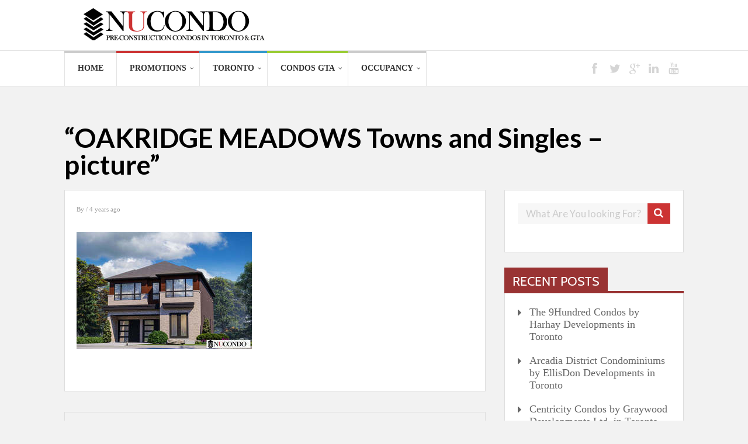

--- FILE ---
content_type: text/html; charset=UTF-8
request_url: https://www.nucondo.ca/oakridge-meadows-towns-and-singles-leslie-street-and-stouffville-side-road/oakridge-meadows-towns-and-singles-picture-6
body_size: 76420
content:

	
				
		<!DOCTYPE html>
<html lang="en-US">
<head>
	
<meta property="og:type" content="article" />
<meta property="og:url" content="https://www.nucondo.ca/oakridge-meadows-towns-and-singles-leslie-street-and-stouffville-side-road/oakridge-meadows-towns-and-singles-picture-6" />
<meta name="twitter:card" content="summary_large_image" />
<meta property="og:site_name" content="nucondo.ca" />
<meta property="og:title" content="Pre-Construction Condos in Toronto & GTA" />
<meta name="twitter:title" content="Pre-Construction Condos in Toronto & GTA" />
<meta property="og:description" content="Pre-Construction Condos in Toronto & GTA" />
<meta name="twitter:description" content="Pre-Construction Condos in Toronto & GTA" />
<meta name="twitter:creator" content="@elza_krusteva" />
<meta name="twitter:site" content="@elza_krusteva" />

<style type="text/css"> .ttfm1{font-family: 'Libre Baskerville';font-size:1.6em;line-height:1.6em;color:;} </style>	<!--[if lt IE 9]>
	<script src="https://www.nucondo.ca/wp-content/themes/performag/js/html5/dist/html5shiv.js"></script>
	<script src="//css3-mediaqueries-js.googlecode.com/svn/trunk/css3-mediaqueries.js"></script>
	<![endif]-->
	<!--[if IE 8]>
	<link rel="stylesheet" type="text/css" href="https://www.nucondo.ca/wp-content/themes/performag/css/ie8.css"/>
	<![endif]-->
	<!--[if IE 7]>
	<link rel="stylesheet" type="text/css" href="https://www.nucondo.ca/wp-content/themes/performag/css/ie7.css"/>
	<![endif]-->
	<meta name="viewport" content="width=device-width, initial-scale=1.0"/>
	<meta charset="UTF-8">
	
			<!-- Google Tag Manager -->
<script>(function(w,d,s,l,i){w[l]=w[l]||[];w[l].push({'gtm.start':
new Date().getTime(),event:'gtm.js'});var f=d.getElementsByTagName(s)[0],
j=d.createElement(s),dl=l!='dataLayer'?'&l='+l:'';j.async=true;j.src=
'https://www.googletagmanager.com/gtm.js?id='+i+dl;f.parentNode.insertBefore(j,f);
})(window,document,'script','dataLayer','GTM-P8WKPXL');</script>
<!-- End Google Tag Manager -->

<script type="text/javascript">

    /** This section is only needed once per page if manually copying **/
    if (typeof MauticSDKLoaded == 'undefined') {
        var MauticSDKLoaded = true;
        var head            = document.getElementsByTagName('head')[0];
        var script          = document.createElement('script');
        script.type         = 'text/javascript';
        script.src          = 'https://email.nucondo.ca/media/js/mautic-form.js';
        script.onload       = function() {
            MauticSDK.onLoad();
        };
        head.appendChild(script);
        var MauticDomain = 'https://email.nucondo.ca';
        var MauticLang   = {
            'submittingMessage': "Please wait..."
        }
    }
</script>
	
		<meta name='robots' content='index, follow, max-image-preview:large, max-snippet:-1, max-video-preview:-1' />

	<!-- This site is optimized with the Yoast SEO plugin v20.4 - https://yoast.com/wordpress/plugins/seo/ -->
	<title>&quot;OAKRIDGE MEADOWS Towns and Singles - picture&quot; - NUCONDO.CA</title>
	<link rel="canonical" href="https://www.nucondo.ca/oakridge-meadows-towns-and-singles-leslie-street-and-stouffville-side-road/oakridge-meadows-towns-and-singles-picture-6/" />
	<meta property="og:locale" content="en_US" />
	<meta property="og:type" content="article" />
	<meta property="og:title" content="&quot;OAKRIDGE MEADOWS Towns and Singles - picture&quot; - NUCONDO.CA" />
	<meta property="og:url" content="https://www.nucondo.ca/oakridge-meadows-towns-and-singles-leslie-street-and-stouffville-side-road/oakridge-meadows-towns-and-singles-picture-6/" />
	<meta property="og:site_name" content="NUCONDO.CA" />
	<meta property="article:publisher" content="http://www.facebook.com/nucondo" />
	<meta property="og:image" content="https://www.nucondo.ca/oakridge-meadows-towns-and-singles-leslie-street-and-stouffville-side-road/oakridge-meadows-towns-and-singles-picture-6" />
	<meta property="og:image:width" content="600" />
	<meta property="og:image:height" content="400" />
	<meta property="og:image:type" content="image/jpeg" />
	<meta name="twitter:card" content="summary_large_image" />
	<meta name="twitter:site" content="@elza_krusteva" />
	<script type="application/ld+json" class="yoast-schema-graph">{"@context":"https://schema.org","@graph":[{"@type":"WebPage","@id":"https://www.nucondo.ca/oakridge-meadows-towns-and-singles-leslie-street-and-stouffville-side-road/oakridge-meadows-towns-and-singles-picture-6/","url":"https://www.nucondo.ca/oakridge-meadows-towns-and-singles-leslie-street-and-stouffville-side-road/oakridge-meadows-towns-and-singles-picture-6/","name":"\"OAKRIDGE MEADOWS Towns and Singles - picture\" - NUCONDO.CA","isPartOf":{"@id":"https://www.nucondo.ca/#website"},"primaryImageOfPage":{"@id":"https://www.nucondo.ca/oakridge-meadows-towns-and-singles-leslie-street-and-stouffville-side-road/oakridge-meadows-towns-and-singles-picture-6/#primaryimage"},"image":{"@id":"https://www.nucondo.ca/oakridge-meadows-towns-and-singles-leslie-street-and-stouffville-side-road/oakridge-meadows-towns-and-singles-picture-6/#primaryimage"},"thumbnailUrl":"https://www.nucondo.ca/wp-content/uploads/2021/04/view-grace-c.jpg","datePublished":"2021-04-02T22:49:40+00:00","dateModified":"2021-04-02T22:49:40+00:00","breadcrumb":{"@id":"https://www.nucondo.ca/oakridge-meadows-towns-and-singles-leslie-street-and-stouffville-side-road/oakridge-meadows-towns-and-singles-picture-6/#breadcrumb"},"inLanguage":"en-US","potentialAction":[{"@type":"ReadAction","target":["https://www.nucondo.ca/oakridge-meadows-towns-and-singles-leslie-street-and-stouffville-side-road/oakridge-meadows-towns-and-singles-picture-6/"]}]},{"@type":"ImageObject","inLanguage":"en-US","@id":"https://www.nucondo.ca/oakridge-meadows-towns-and-singles-leslie-street-and-stouffville-side-road/oakridge-meadows-towns-and-singles-picture-6/#primaryimage","url":"https://www.nucondo.ca/wp-content/uploads/2021/04/view-grace-c.jpg","contentUrl":"https://www.nucondo.ca/wp-content/uploads/2021/04/view-grace-c.jpg","width":600,"height":400,"caption":"\"OAKRIDGE MEADOWS Towns and Singles - picture\""},{"@type":"BreadcrumbList","@id":"https://www.nucondo.ca/oakridge-meadows-towns-and-singles-leslie-street-and-stouffville-side-road/oakridge-meadows-towns-and-singles-picture-6/#breadcrumb","itemListElement":[{"@type":"ListItem","position":1,"name":"Home","item":"https://www.nucondo.ca/"},{"@type":"ListItem","position":2,"name":"OAKRIDGE MEADOWS Towns and Singles by Regal Crest Homes in Leslie Street and Stouffville Side Road","item":"https://www.nucondo.ca/oakridge-meadows-towns-and-singles-leslie-street-and-stouffville-side-road"},{"@type":"ListItem","position":3,"name":"&#8220;OAKRIDGE MEADOWS Towns and Singles &#8211; picture&#8221;"}]},{"@type":"WebSite","@id":"https://www.nucondo.ca/#website","url":"https://www.nucondo.ca/","name":"NUCONDO.CA","description":"NUCONDO","publisher":{"@id":"https://www.nucondo.ca/#/schema/person/4ec8f7e43fadd6a4af397985cccaf29e"},"potentialAction":[{"@type":"SearchAction","target":{"@type":"EntryPoint","urlTemplate":"https://www.nucondo.ca/?s={search_term_string}"},"query-input":"required name=search_term_string"}],"inLanguage":"en-US"},{"@type":["Person","Organization"],"@id":"https://www.nucondo.ca/#/schema/person/4ec8f7e43fadd6a4af397985cccaf29e","name":"Elza Krusteva","image":{"@type":"ImageObject","inLanguage":"en-US","@id":"https://www.nucondo.ca/#/schema/person/image/","url":"https://www.nucondo.ca/wp-content/uploads/2020/01/el-110x1501-1.jpg","contentUrl":"https://www.nucondo.ca/wp-content/uploads/2020/01/el-110x1501-1.jpg","width":109,"height":150,"caption":"Elza Krusteva"},"logo":{"@id":"https://www.nucondo.ca/#/schema/person/image/"},"description":"Elza Krusteva Sales Representative Cell: 647-890-0978 Contact via email","sameAs":["https://www.nucondo.ca/","http://www.facebook.com/nucondo","https://www.linkedin.com/in/elza-krusteva-513460b5","https://twitter.com/elza_krusteva"]}]}</script>
	<!-- / Yoast SEO plugin. -->


<script type="text/javascript">
window._wpemojiSettings = {"baseUrl":"https:\/\/s.w.org\/images\/core\/emoji\/14.0.0\/72x72\/","ext":".png","svgUrl":"https:\/\/s.w.org\/images\/core\/emoji\/14.0.0\/svg\/","svgExt":".svg","source":{"concatemoji":"https:\/\/www.nucondo.ca\/wp-includes\/js\/wp-emoji-release.min.js?ver=6.3.7"}};
/*! This file is auto-generated */
!function(i,n){var o,s,e;function c(e){try{var t={supportTests:e,timestamp:(new Date).valueOf()};sessionStorage.setItem(o,JSON.stringify(t))}catch(e){}}function p(e,t,n){e.clearRect(0,0,e.canvas.width,e.canvas.height),e.fillText(t,0,0);var t=new Uint32Array(e.getImageData(0,0,e.canvas.width,e.canvas.height).data),r=(e.clearRect(0,0,e.canvas.width,e.canvas.height),e.fillText(n,0,0),new Uint32Array(e.getImageData(0,0,e.canvas.width,e.canvas.height).data));return t.every(function(e,t){return e===r[t]})}function u(e,t,n){switch(t){case"flag":return n(e,"\ud83c\udff3\ufe0f\u200d\u26a7\ufe0f","\ud83c\udff3\ufe0f\u200b\u26a7\ufe0f")?!1:!n(e,"\ud83c\uddfa\ud83c\uddf3","\ud83c\uddfa\u200b\ud83c\uddf3")&&!n(e,"\ud83c\udff4\udb40\udc67\udb40\udc62\udb40\udc65\udb40\udc6e\udb40\udc67\udb40\udc7f","\ud83c\udff4\u200b\udb40\udc67\u200b\udb40\udc62\u200b\udb40\udc65\u200b\udb40\udc6e\u200b\udb40\udc67\u200b\udb40\udc7f");case"emoji":return!n(e,"\ud83e\udef1\ud83c\udffb\u200d\ud83e\udef2\ud83c\udfff","\ud83e\udef1\ud83c\udffb\u200b\ud83e\udef2\ud83c\udfff")}return!1}function f(e,t,n){var r="undefined"!=typeof WorkerGlobalScope&&self instanceof WorkerGlobalScope?new OffscreenCanvas(300,150):i.createElement("canvas"),a=r.getContext("2d",{willReadFrequently:!0}),o=(a.textBaseline="top",a.font="600 32px Arial",{});return e.forEach(function(e){o[e]=t(a,e,n)}),o}function t(e){var t=i.createElement("script");t.src=e,t.defer=!0,i.head.appendChild(t)}"undefined"!=typeof Promise&&(o="wpEmojiSettingsSupports",s=["flag","emoji"],n.supports={everything:!0,everythingExceptFlag:!0},e=new Promise(function(e){i.addEventListener("DOMContentLoaded",e,{once:!0})}),new Promise(function(t){var n=function(){try{var e=JSON.parse(sessionStorage.getItem(o));if("object"==typeof e&&"number"==typeof e.timestamp&&(new Date).valueOf()<e.timestamp+604800&&"object"==typeof e.supportTests)return e.supportTests}catch(e){}return null}();if(!n){if("undefined"!=typeof Worker&&"undefined"!=typeof OffscreenCanvas&&"undefined"!=typeof URL&&URL.createObjectURL&&"undefined"!=typeof Blob)try{var e="postMessage("+f.toString()+"("+[JSON.stringify(s),u.toString(),p.toString()].join(",")+"));",r=new Blob([e],{type:"text/javascript"}),a=new Worker(URL.createObjectURL(r),{name:"wpTestEmojiSupports"});return void(a.onmessage=function(e){c(n=e.data),a.terminate(),t(n)})}catch(e){}c(n=f(s,u,p))}t(n)}).then(function(e){for(var t in e)n.supports[t]=e[t],n.supports.everything=n.supports.everything&&n.supports[t],"flag"!==t&&(n.supports.everythingExceptFlag=n.supports.everythingExceptFlag&&n.supports[t]);n.supports.everythingExceptFlag=n.supports.everythingExceptFlag&&!n.supports.flag,n.DOMReady=!1,n.readyCallback=function(){n.DOMReady=!0}}).then(function(){return e}).then(function(){var e;n.supports.everything||(n.readyCallback(),(e=n.source||{}).concatemoji?t(e.concatemoji):e.wpemoji&&e.twemoji&&(t(e.twemoji),t(e.wpemoji)))}))}((window,document),window._wpemojiSettings);
</script>
<style type="text/css">
img.wp-smiley,
img.emoji {
	display: inline !important;
	border: none !important;
	box-shadow: none !important;
	height: 1em !important;
	width: 1em !important;
	margin: 0 0.07em !important;
	vertical-align: -0.1em !important;
	background: none !important;
	padding: 0 !important;
}
</style>
	<link rel='stylesheet' id='wp-block-library-css' href='https://www.nucondo.ca/wp-includes/css/dist/block-library/style.min.css?ver=6.3.7' type='text/css' media='all' />
<style id='classic-theme-styles-inline-css' type='text/css'>
/*! This file is auto-generated */
.wp-block-button__link{color:#fff;background-color:#32373c;border-radius:9999px;box-shadow:none;text-decoration:none;padding:calc(.667em + 2px) calc(1.333em + 2px);font-size:1.125em}.wp-block-file__button{background:#32373c;color:#fff;text-decoration:none}
</style>
<style id='global-styles-inline-css' type='text/css'>
body{--wp--preset--color--black: #000000;--wp--preset--color--cyan-bluish-gray: #abb8c3;--wp--preset--color--white: #ffffff;--wp--preset--color--pale-pink: #f78da7;--wp--preset--color--vivid-red: #cf2e2e;--wp--preset--color--luminous-vivid-orange: #ff6900;--wp--preset--color--luminous-vivid-amber: #fcb900;--wp--preset--color--light-green-cyan: #7bdcb5;--wp--preset--color--vivid-green-cyan: #00d084;--wp--preset--color--pale-cyan-blue: #8ed1fc;--wp--preset--color--vivid-cyan-blue: #0693e3;--wp--preset--color--vivid-purple: #9b51e0;--wp--preset--gradient--vivid-cyan-blue-to-vivid-purple: linear-gradient(135deg,rgba(6,147,227,1) 0%,rgb(155,81,224) 100%);--wp--preset--gradient--light-green-cyan-to-vivid-green-cyan: linear-gradient(135deg,rgb(122,220,180) 0%,rgb(0,208,130) 100%);--wp--preset--gradient--luminous-vivid-amber-to-luminous-vivid-orange: linear-gradient(135deg,rgba(252,185,0,1) 0%,rgba(255,105,0,1) 100%);--wp--preset--gradient--luminous-vivid-orange-to-vivid-red: linear-gradient(135deg,rgba(255,105,0,1) 0%,rgb(207,46,46) 100%);--wp--preset--gradient--very-light-gray-to-cyan-bluish-gray: linear-gradient(135deg,rgb(238,238,238) 0%,rgb(169,184,195) 100%);--wp--preset--gradient--cool-to-warm-spectrum: linear-gradient(135deg,rgb(74,234,220) 0%,rgb(151,120,209) 20%,rgb(207,42,186) 40%,rgb(238,44,130) 60%,rgb(251,105,98) 80%,rgb(254,248,76) 100%);--wp--preset--gradient--blush-light-purple: linear-gradient(135deg,rgb(255,206,236) 0%,rgb(152,150,240) 100%);--wp--preset--gradient--blush-bordeaux: linear-gradient(135deg,rgb(254,205,165) 0%,rgb(254,45,45) 50%,rgb(107,0,62) 100%);--wp--preset--gradient--luminous-dusk: linear-gradient(135deg,rgb(255,203,112) 0%,rgb(199,81,192) 50%,rgb(65,88,208) 100%);--wp--preset--gradient--pale-ocean: linear-gradient(135deg,rgb(255,245,203) 0%,rgb(182,227,212) 50%,rgb(51,167,181) 100%);--wp--preset--gradient--electric-grass: linear-gradient(135deg,rgb(202,248,128) 0%,rgb(113,206,126) 100%);--wp--preset--gradient--midnight: linear-gradient(135deg,rgb(2,3,129) 0%,rgb(40,116,252) 100%);--wp--preset--font-size--small: 13px;--wp--preset--font-size--medium: 20px;--wp--preset--font-size--large: 36px;--wp--preset--font-size--x-large: 42px;--wp--preset--spacing--20: 0.44rem;--wp--preset--spacing--30: 0.67rem;--wp--preset--spacing--40: 1rem;--wp--preset--spacing--50: 1.5rem;--wp--preset--spacing--60: 2.25rem;--wp--preset--spacing--70: 3.38rem;--wp--preset--spacing--80: 5.06rem;--wp--preset--shadow--natural: 6px 6px 9px rgba(0, 0, 0, 0.2);--wp--preset--shadow--deep: 12px 12px 50px rgba(0, 0, 0, 0.4);--wp--preset--shadow--sharp: 6px 6px 0px rgba(0, 0, 0, 0.2);--wp--preset--shadow--outlined: 6px 6px 0px -3px rgba(255, 255, 255, 1), 6px 6px rgba(0, 0, 0, 1);--wp--preset--shadow--crisp: 6px 6px 0px rgba(0, 0, 0, 1);}:where(.is-layout-flex){gap: 0.5em;}:where(.is-layout-grid){gap: 0.5em;}body .is-layout-flow > .alignleft{float: left;margin-inline-start: 0;margin-inline-end: 2em;}body .is-layout-flow > .alignright{float: right;margin-inline-start: 2em;margin-inline-end: 0;}body .is-layout-flow > .aligncenter{margin-left: auto !important;margin-right: auto !important;}body .is-layout-constrained > .alignleft{float: left;margin-inline-start: 0;margin-inline-end: 2em;}body .is-layout-constrained > .alignright{float: right;margin-inline-start: 2em;margin-inline-end: 0;}body .is-layout-constrained > .aligncenter{margin-left: auto !important;margin-right: auto !important;}body .is-layout-constrained > :where(:not(.alignleft):not(.alignright):not(.alignfull)){max-width: var(--wp--style--global--content-size);margin-left: auto !important;margin-right: auto !important;}body .is-layout-constrained > .alignwide{max-width: var(--wp--style--global--wide-size);}body .is-layout-flex{display: flex;}body .is-layout-flex{flex-wrap: wrap;align-items: center;}body .is-layout-flex > *{margin: 0;}body .is-layout-grid{display: grid;}body .is-layout-grid > *{margin: 0;}:where(.wp-block-columns.is-layout-flex){gap: 2em;}:where(.wp-block-columns.is-layout-grid){gap: 2em;}:where(.wp-block-post-template.is-layout-flex){gap: 1.25em;}:where(.wp-block-post-template.is-layout-grid){gap: 1.25em;}.has-black-color{color: var(--wp--preset--color--black) !important;}.has-cyan-bluish-gray-color{color: var(--wp--preset--color--cyan-bluish-gray) !important;}.has-white-color{color: var(--wp--preset--color--white) !important;}.has-pale-pink-color{color: var(--wp--preset--color--pale-pink) !important;}.has-vivid-red-color{color: var(--wp--preset--color--vivid-red) !important;}.has-luminous-vivid-orange-color{color: var(--wp--preset--color--luminous-vivid-orange) !important;}.has-luminous-vivid-amber-color{color: var(--wp--preset--color--luminous-vivid-amber) !important;}.has-light-green-cyan-color{color: var(--wp--preset--color--light-green-cyan) !important;}.has-vivid-green-cyan-color{color: var(--wp--preset--color--vivid-green-cyan) !important;}.has-pale-cyan-blue-color{color: var(--wp--preset--color--pale-cyan-blue) !important;}.has-vivid-cyan-blue-color{color: var(--wp--preset--color--vivid-cyan-blue) !important;}.has-vivid-purple-color{color: var(--wp--preset--color--vivid-purple) !important;}.has-black-background-color{background-color: var(--wp--preset--color--black) !important;}.has-cyan-bluish-gray-background-color{background-color: var(--wp--preset--color--cyan-bluish-gray) !important;}.has-white-background-color{background-color: var(--wp--preset--color--white) !important;}.has-pale-pink-background-color{background-color: var(--wp--preset--color--pale-pink) !important;}.has-vivid-red-background-color{background-color: var(--wp--preset--color--vivid-red) !important;}.has-luminous-vivid-orange-background-color{background-color: var(--wp--preset--color--luminous-vivid-orange) !important;}.has-luminous-vivid-amber-background-color{background-color: var(--wp--preset--color--luminous-vivid-amber) !important;}.has-light-green-cyan-background-color{background-color: var(--wp--preset--color--light-green-cyan) !important;}.has-vivid-green-cyan-background-color{background-color: var(--wp--preset--color--vivid-green-cyan) !important;}.has-pale-cyan-blue-background-color{background-color: var(--wp--preset--color--pale-cyan-blue) !important;}.has-vivid-cyan-blue-background-color{background-color: var(--wp--preset--color--vivid-cyan-blue) !important;}.has-vivid-purple-background-color{background-color: var(--wp--preset--color--vivid-purple) !important;}.has-black-border-color{border-color: var(--wp--preset--color--black) !important;}.has-cyan-bluish-gray-border-color{border-color: var(--wp--preset--color--cyan-bluish-gray) !important;}.has-white-border-color{border-color: var(--wp--preset--color--white) !important;}.has-pale-pink-border-color{border-color: var(--wp--preset--color--pale-pink) !important;}.has-vivid-red-border-color{border-color: var(--wp--preset--color--vivid-red) !important;}.has-luminous-vivid-orange-border-color{border-color: var(--wp--preset--color--luminous-vivid-orange) !important;}.has-luminous-vivid-amber-border-color{border-color: var(--wp--preset--color--luminous-vivid-amber) !important;}.has-light-green-cyan-border-color{border-color: var(--wp--preset--color--light-green-cyan) !important;}.has-vivid-green-cyan-border-color{border-color: var(--wp--preset--color--vivid-green-cyan) !important;}.has-pale-cyan-blue-border-color{border-color: var(--wp--preset--color--pale-cyan-blue) !important;}.has-vivid-cyan-blue-border-color{border-color: var(--wp--preset--color--vivid-cyan-blue) !important;}.has-vivid-purple-border-color{border-color: var(--wp--preset--color--vivid-purple) !important;}.has-vivid-cyan-blue-to-vivid-purple-gradient-background{background: var(--wp--preset--gradient--vivid-cyan-blue-to-vivid-purple) !important;}.has-light-green-cyan-to-vivid-green-cyan-gradient-background{background: var(--wp--preset--gradient--light-green-cyan-to-vivid-green-cyan) !important;}.has-luminous-vivid-amber-to-luminous-vivid-orange-gradient-background{background: var(--wp--preset--gradient--luminous-vivid-amber-to-luminous-vivid-orange) !important;}.has-luminous-vivid-orange-to-vivid-red-gradient-background{background: var(--wp--preset--gradient--luminous-vivid-orange-to-vivid-red) !important;}.has-very-light-gray-to-cyan-bluish-gray-gradient-background{background: var(--wp--preset--gradient--very-light-gray-to-cyan-bluish-gray) !important;}.has-cool-to-warm-spectrum-gradient-background{background: var(--wp--preset--gradient--cool-to-warm-spectrum) !important;}.has-blush-light-purple-gradient-background{background: var(--wp--preset--gradient--blush-light-purple) !important;}.has-blush-bordeaux-gradient-background{background: var(--wp--preset--gradient--blush-bordeaux) !important;}.has-luminous-dusk-gradient-background{background: var(--wp--preset--gradient--luminous-dusk) !important;}.has-pale-ocean-gradient-background{background: var(--wp--preset--gradient--pale-ocean) !important;}.has-electric-grass-gradient-background{background: var(--wp--preset--gradient--electric-grass) !important;}.has-midnight-gradient-background{background: var(--wp--preset--gradient--midnight) !important;}.has-small-font-size{font-size: var(--wp--preset--font-size--small) !important;}.has-medium-font-size{font-size: var(--wp--preset--font-size--medium) !important;}.has-large-font-size{font-size: var(--wp--preset--font-size--large) !important;}.has-x-large-font-size{font-size: var(--wp--preset--font-size--x-large) !important;}
.wp-block-navigation a:where(:not(.wp-element-button)){color: inherit;}
:where(.wp-block-post-template.is-layout-flex){gap: 1.25em;}:where(.wp-block-post-template.is-layout-grid){gap: 1.25em;}
:where(.wp-block-columns.is-layout-flex){gap: 2em;}:where(.wp-block-columns.is-layout-grid){gap: 2em;}
.wp-block-pullquote{font-size: 1.5em;line-height: 1.6;}
</style>
<link rel='stylesheet' id='wp-postratings-css' href='https://www.nucondo.ca/wp-content/plugins/wp-postratings/css/postratings-css.css?ver=1.91.2' type='text/css' media='all' />
<link rel='stylesheet' id='performag-style-css' href='https://www.nucondo.ca/wp-content/themes/performag-child/style.css?ver=6.3.7' type='text/css' media='all' />
<link rel='stylesheet' id='thrive-reset-css' href='https://www.nucondo.ca/wp-content/themes/performag/css/reset.css?ver=20120208' type='text/css' media='all' />
<link rel='stylesheet' id='thrive-main-style-css' href='https://www.nucondo.ca/wp-content/themes/performag/css/main_red_light.css?ver=5566' type='text/css' media='all' />
<script type='text/javascript' src='https://www.nucondo.ca/wp-includes/js/jquery/jquery.min.js' id='jquery-core-js'></script>
<script type='text/javascript' src='https://www.nucondo.ca/wp-includes/js/jquery/jquery-migrate.min.js' id='jquery-migrate-js'></script>
<link rel="https://api.w.org/" href="https://www.nucondo.ca/wp-json/" /><link rel="alternate" type="application/json" href="https://www.nucondo.ca/wp-json/wp/v2/media/35066" /><link rel="EditURI" type="application/rsd+xml" title="RSD" href="https://www.nucondo.ca/xmlrpc.php?rsd" />
<meta name="generator" content="WordPress 6.3.7" />
<link rel='shortlink' href='https://www.nucondo.ca/?p=35066' />
<link rel="alternate" type="application/json+oembed" href="https://www.nucondo.ca/wp-json/oembed/1.0/embed?url=https%3A%2F%2Fwww.nucondo.ca%2Foakridge-meadows-towns-and-singles-leslie-street-and-stouffville-side-road%2Foakridge-meadows-towns-and-singles-picture-6" />
<link rel="alternate" type="text/xml+oembed" href="https://www.nucondo.ca/wp-json/oembed/1.0/embed?url=https%3A%2F%2Fwww.nucondo.ca%2Foakridge-meadows-towns-and-singles-leslie-street-and-stouffville-side-road%2Foakridge-meadows-towns-and-singles-picture-6&#038;format=xml" />
<style type="text/css">:not(#tve) .ttfm1{font-family: 'Libre Baskerville' !important;font-weight: 400 !important;}.ttfm1 input, .ttfm1 select, .ttfm1 textarea, .ttfm1 button {font-family: 'Libre Baskerville' !important;font-weight: 400 !important;}:not(#tve) .ttfm1.bold_text,.ttfm1 .bold_text,.ttfm1 b,.ttfm1 strong{font-weight: 700 !important;}.ttfm1.bold_text,.ttfm1 .bold_text,.ttfm1 b,.ttfm1 strong input, .ttfm1.bold_text,.ttfm1 .bold_text,.ttfm1 b,.ttfm1 strong select, .ttfm1.bold_text,.ttfm1 .bold_text,.ttfm1 b,.ttfm1 strong textarea, .ttfm1.bold_text,.ttfm1 .bold_text,.ttfm1 b,.ttfm1 strong button {font-weight: 700 !important;}</style><style type="text/css" id="tve_global_variables">:root{--tcb-background-author-image:url(https://secure.gravatar.com/avatar/?s=256&d=https%3A%2F%2Fwww.nucondo.ca%2Fwp-content%2Fthemes%2Fperformag%2Fimages%2Fdefault_avatar.png&r=g);--tcb-background-user-image:url();--tcb-background-featured-image-thumbnail:url(https://www.nucondo.ca/wp-content/plugins/thrive-visual-editor/editor/css/images/featured_image.png);}</style>	<script type="text/javascript" >
		function wpmautic_send(){
			if ('undefined' === typeof mt) {
				if (console !== undefined) {
					console.warn('WPMautic: mt not defined. Did you load mtc.js ?');
				}
				return false;
			}
			// Add the mt('send', 'pageview') script with optional tracking attributes.
			mt('send', 'pageview');
		}

			(function(w,d,t,u,n,a,m){w['MauticTrackingObject']=n;
			w[n]=w[n]||function(){(w[n].q=w[n].q||[]).push(arguments)},a=d.createElement(t),
			m=d.getElementsByTagName(t)[0];a.async=1;a.src=u;m.parentNode.insertBefore(a,m)
		})(window,document,'script','https://email.nucondo.ca/mtc.js','mt');

		wpmautic_send();
			</script>
	<link href='//fonts.googleapis.com/css?family=Lato:400,300,700&subset=latin,latin-ext' rel='stylesheet' type='text/css'><link href='//fonts.googleapis.com/css?family=Lato:400,300,700&subset=latin,latin-ext' rel='stylesheet' type='text/css'>		<style type="text/css">.wp-video-shortcode {
				max-width: 100% !important;
			}body { background:#; }.twr { background:#; }.cnt .sAs .twr { background:#; }.cnt article h1.entry-title a { color:#000000; }.cnt article h2.entry-title a { color:#000000; }.bSe h1, .bt .entry-title { color:#000000; }.bSe h2 { color:#000000; }.bSe h3 { color:#000000; }.bSe h4 { color:#000000; }.bSe h5 { color:#000000; }.bSe h6 { color:#000000; }.cnt p { color:#333; }.lhgh { line-height:2em; }.dhgh { line-height:2em; }.lhgh { line-height:2em; }.dhgh { line-height:2em; }.cnt .bSe article { color:#333; }.cnt article h1 a, .tve-woocommerce .bSe .awr .entry-title, .tve-woocommerce .bSe .awr .page-title{font-family:Lato,sans-serif;}.cnt article h1 a, .tve-woocommerce .bSe .awr .entry-title, .tve-woocommerce .bSe .awr .page-title {font-weight: bold;}.bSe h1, .bt  .entry-title{font-family:Lato,sans-serif;}.bSe h1, .bt  .entry-title {font-weight: bold;}.bSe h2,.tve-woocommerce .bSe h2{font-family:Lato,sans-serif;}.bSe h2,.tve-woocommerce .bSe h2 {font-weight: bold;}.bSe h3,.tve-woocommerce .bSe h3{font-family:Lato,sans-serif;}.bSe h3,.tve-woocommerce .bSe h3 {font-weight: bold;}.bSe h4{font-family:Lato,sans-serif;}.bSe h4 {font-weight: bold;}.bSe h5{font-family:Lato,sans-serif;}.bSe h5 {font-weight: bold;}.bSe h6{font-family:Lato,sans-serif;}.bSe h6 {font-weight: bold;}.bp-c h2{font-family:Lato,sans-serif;}.bp-c h2 {font-weight: bold;}#text_logo{font-family:Lato,sans-serif;}#text_logo {font-weight: bold;}.cnt article h1 { font-weight:Bold; }.bSe h1, .bt  .entry-title { font-weight:Bold; }.bSe h1 a { font-weight:Bold; }.bSe h2 { font-weight:Bold; }.bSe h3 { font-weight:Bold; }.bSe h4 { font-weight:Bold; }.bSe h5 { font-weight:Bold; }.bSe h5 { font-weight:Bold; }.bp-c h2 { font-weight:Bold; }.cnt, .bp-t, .tve-woocommerce .product p, .tve-woocommerce .products p{font-family:Lato,sans-serif;font-weight:400;}article strong {font-weight: bold;}.bSe h1, .bt .entry-title, .ind .entry-title { font-size:46px; }.cnt { font-size:18px; }.thrivecb { font-size:18px; }.out { font-size:18px; }.aut p { font-size:18px; }.cnt p { line-height:2em; }.thrivecb { line-height:2em; }.cnt .cmt, .cnt .acm { background-color:#993333; }.str { border-color: transparent #993333 transparent transparent; }.bSe a { color:#993333; }.bSe h1 { text-transform:uppercase; }.bSe .faq h4{font-family:Lato,sans-serif;font-weight:400;}article strong {font-weight: bold;}header ul.menu > li > a { color:#333; }header ul.menu > li > a:hover { color:#; }header a#logo > img { max-width:350px; }header .hf { display:none; }</style>
		<style>.simplemap img{max-width:none !important;padding:0 !important;margin:0 !important;}.staticmap,.staticmap img{max-width:100% !important;height:auto !important;}.simplemap .simplemap-content{display:none;}</style>
<script>var google_map_api_key = "AIzaSyAXmmJE2W7c10R7LcGQOAH28N4Vbv30VKE";</script><style type="text/css" id="thrive-default-styles"></style><link rel="icon" href="https://www.nucondo.ca/wp-content/uploads/2017/02/cropped-fav-icon-black-512-64x64.png" sizes="32x32" />
<link rel="icon" href="https://www.nucondo.ca/wp-content/uploads/2017/02/cropped-fav-icon-black-512-220x220.png" sizes="192x192" />
<link rel="apple-touch-icon" href="https://www.nucondo.ca/wp-content/uploads/2017/02/cropped-fav-icon-black-512-220x220.png" />
<meta name="msapplication-TileImage" content="https://www.nucondo.ca/wp-content/uploads/2017/02/cropped-fav-icon-black-512-300x300.png" />
			<style type="text/css">html *
{
   font-family: 'Libre Baskerville', serif;
}</style>
		</head>
<body class="attachment attachment-template-default single single-attachment postid-35066 attachmentid-35066 attachment-jpeg custom-background">

	<!-- Google Tag Manager (noscript) -->
<noscript><iframe src="https://www.googletagmanager.com/ns.html?id=GTM-P8WKPXL"
height="0" width="0" style="display:none;visibility:hidden"></iframe></noscript>
<!-- End Google Tag Manager (noscript) --><div class="flex-cnt">
	<header class="center " style="">
				<div class="h-i">
			<div class="th">
				<div class="wrp clearfix">
					
																					<a class="" href="https://www.nucondo.ca/" id="logo">
									<img src="https://www.nucondo.ca/wp-content/uploads/2017/02/nucondo_logo_black_c.png"
									     alt="NUCONDO.CA">
								</a>
																									<div class="ha">
													</div>

					
				</div>
			</div>
			<div class="bh clearfix"  data-float='scroll'			     data-social="off">
				<div class="wrp clearfix">
					<div class="hsm"></div>

					
					<div class="nav_c">
													<!-- Cart Dropdown -->
							<nav class="menu-main-container"><ul id="menu-main" class="menu"><li  id="menu-item-378" class="c_def menu-item menu-item-type-post_type menu-item-object-page menu-item-home toplvl "><a href="https://www.nucondo.ca/">HOME</a></li>
<li  id="menu-item-14537" class="c_red menu-item menu-item-type-taxonomy menu-item-object-category toplvl mult menu-item-has-children  "><a href="https://www.nucondo.ca/category/promotions">Promotions</a><div class="mm clearfix"><div class="mmi"><div class="ml"><a href="https://www.nucondo.ca/category/promotions" data-rel="Promotions" class="ml-f">Promotions</a></div><div class="mi"><div class="mic" style="display:block;" data-rel="Promotions"><div class="csc clearfix"><div class="colm fic"><a href="https://www.nucondo.ca/fenelon-lakes-club-condos-kawartha-lakes"><div class="mig" style="background-image: url(https://www.nucondo.ca/wp-content/uploads/2021/04/fenelon-lakes-club-250x100.jpg)"></div><b>Fenelon Lakes Club</b></a></div><div class="colm fic"><a href="https://www.nucondo.ca/oakridge-meadows-towns-and-singles-leslie-street-and-stouffville-side-road"><div class="mig" style="background-image: url(https://www.nucondo.ca/wp-content/uploads/2021/04/oakridge-meadows-towns-and-singles-250x100.jpg)"></div><b>OAKRIDGE MEADOWS Towns and Singles</b></a></div><div class="colm fic"><a href="https://www.nucondo.ca/victory-green-markham"><div class="mig" style="background-image: url(https://www.nucondo.ca/wp-content/uploads/2020/11/victory-green-250x100.jpg)"></div><b>Victory Green</b></a></div></div></div></div></li>
<li  id="menu-item-2053" class="c_blue menu-item menu-item-type-taxonomy menu-item-object-category toplvl mult menu-item-has-children  "><a href="https://www.nucondo.ca/category/toronto">Toronto</a><div class="mm clearfix"><div class="mmi"><div class="ml"><a href="https://www.nucondo.ca/category/toronto/toronto-toronto" data-rel="Toronto" class="ml-f">Toronto</a><a href="https://www.nucondo.ca/category/toronto/etobicoke" data-rel="Etobicoke" >Etobicoke</a><a href="https://www.nucondo.ca/category/toronto/north-york" data-rel="North York" >North York</a><a href="https://www.nucondo.ca/category/toronto/east-york" data-rel="East York" >East York</a><a href="https://www.nucondo.ca/category/toronto/scarborough" data-rel="Scarborough" >Scarborough</a></div><div class="mi"><div class="mic" style="display:block;" data-rel="Toronto"><div class="csc clearfix"><div class="colm fic"><a href="https://www.nucondo.ca/the-9hundred-condos-toronto"><div class="mig" style="background-image: url(https://www.nucondo.ca/wp-content/uploads/2024/04/the-9hundred-250x100.jpg)"></div><b>The 9Hundred</b></a></div><div class="colm fic"><a href="https://www.nucondo.ca/arcadia-district-condominiums-toronto"><div class="mig" style="background-image: url(https://www.nucondo.ca/wp-content/uploads/2023/10/arcadia-district-condominiums-250x100.jpg)"></div><b>Arcadia District Condominiums</b></a></div><div class="colm fic"><a href="https://www.nucondo.ca/centricity-condos-toronto"><div class="mig" style="background-image: url(https://www.nucondo.ca/wp-content/uploads/2023/02/centricity-250x100.jpg)"></div><b>Centricity</b></a></div><div class="colm fic"><a href="https://www.nucondo.ca/highland-commons-scarborough"><div class="mig" style="background-image: url(https://www.nucondo.ca/wp-content/uploads/2021/11/highland-commons-250x100.jpg)"></div><b>Highland Commons</b></a></div><div class="colm fic"><a href="https://www.nucondo.ca/verge-2-condos-condos-the-queensway-and-islington"><div class="mig" style="background-image: url(https://www.nucondo.ca/wp-content/uploads/2021/09/verge-condos-250x100.jpg)"></div><b>Verge-2 Condos</b></a></div></div></div><div class="mic"  data-rel="Etobicoke"><div class="csc clearfix"><div class="colm fic"><a href="https://www.nucondo.ca/reina-condos-condos-the-queensway-and-royal-york"><div class="mig" style="background-image: url(https://www.nucondo.ca/wp-content/uploads/2021/04/reina-condos-250x100.jpg)"></div><b>Reina Condos</b></a></div><div class="colm fic"><a href="https://www.nucondo.ca/293-the-kingsway-condos-etobicoke"><div class="mig" style="background-image: url(https://www.nucondo.ca/wp-content/uploads/2018/10/293kingsway-250x100.jpg)"></div><b>293 The Kingsway</b></a></div><div class="colm fic"><a href="https://www.nucondo.ca/the-queensview-at-backyard-etobicoke"><div class="mig" style="background-image: url(https://www.nucondo.ca/wp-content/uploads/2018/10/the-queensview-backyard-7-250x100.jpg)"></div><b>The Queensview At Backyard</b></a></div><div class="colm fic"><a href="https://www.nucondo.ca/bloor-promenade-condos-etobicoke"><div class="mig" style="background-image: url(https://www.nucondo.ca/wp-content/uploads/2017/04/bloor-promenade-250x100.jpg)"></div><b>Bloor Promenade</b></a></div><div class="colm fic"><a href="https://www.nucondo.ca/centennial-park-village-etobicoke"><div class="mig" style="background-image: url(https://www.nucondo.ca/wp-content/uploads/2017/01/centennial-park-village-250x100.jpg)"></div><b>Centennial Park Village</b></a></div></div></div><div class="mic"  data-rel="North York"><div class="csc clearfix"><div class="colm fic"><a href="https://www.nucondo.ca/the-point-emerald-city-north-york"><div class="mig" style="background-image: url(https://www.nucondo.ca/wp-content/uploads/2017/07/the-point-emerald-city-250x100.jpg)"></div><b>The Point - Emerald City</b></a></div><div class="colm fic"><a href="https://www.nucondo.ca/southside-residences-at-gramercy-park-condos-north-york"><div class="mig" style="background-image: url(https://www.nucondo.ca/wp-content/uploads/2017/03/southside-250x100.jpg)"></div><b>Southside Residences at Gramercy Park</b></a></div><div class="colm fic"><a href="https://www.nucondo.ca/canterbury-lawrence-park-north-york"><div class="mig" style="background-image: url(https://www.nucondo.ca/wp-content/uploads/2017/01/canterbury-lawrence-park-250x100.jpg)"></div><b>Canterbury Lawrence Park</b></a></div><div class="colm fic"><a href="https://www.nucondo.ca/brownstones-at-westown-north-york"><div class="mig" style="background-image: url(https://www.nucondo.ca/wp-content/uploads/2016/10/brownstones-at-westown-250x100.jpg)"></div><b>Brownstones at Westown</b></a></div><div class="colm fic"><a href="https://www.nucondo.ca/beacon-condos-north-york"><div class="mig" style="background-image: url(https://www.nucondo.ca/wp-content/uploads/2016/10/beacon-250x100.jpg)"></div><b>Beacon</b></a></div></div></div><div class="mic"  data-rel="East York"><div class="csc clearfix"><div class="colm fic"><a href="https://www.nucondo.ca/scenic-on-eglinton-condos-east-york"><div class="mig" style="background-image: url(https://www.nucondo.ca/wp-content/uploads/2016/10/scenic-on-eglinton-250x100.jpg)"></div><b>Scenic on Eglinton</b></a></div></div></div><div class="mic"  data-rel="Scarborough"><div class="csc clearfix"><div class="colm fic"><a href="https://www.nucondo.ca/beach-house-semis-in-port-union-village-scarborough"><div class="mig" style="background-image: url(https://www.nucondo.ca/wp-content/uploads/2017/01/beach-house-semis-in-port-union-village-250x100.jpg)"></div><b>Beach House Semis in Port Union Village</b></a></div><div class="colm fic"><a href="https://www.nucondo.ca/2150-condos-west-tower-phase-2-condos-scarborough"><div class="mig" style="background-image: url(https://www.nucondo.ca/wp-content/uploads/2016/10/2150-condos-west-tower-250x100.jpg)"></div><b>2150 Condos - West Tower Phase 2</b></a></div><div class="colm fic"><a href="https://www.nucondo.ca/2150-condos-west-tower-phase-2-condos-scarborough-2"><div class="mig" style="background-image: url(https://www.nucondo.ca/wp-content/uploads/2016/10/2150-condos-west-tower-2-250x100.jpg)"></div><b>2150 Condos - West Tower Phase 2</b></a></div><div class="colm fic"><a href="https://www.nucondo.ca/2150-condos-south-tower-phase-3-condos-scarborough"><div class="mig" style="background-image: url(https://www.nucondo.ca/wp-content/uploads/2016/05/2150-condos-south-tower-1-250x100.jpg)"></div><b>2150 Condos - South Tower Phase 3</b></a></div><div class="colm fic"><a href="https://www.nucondo.ca/avani-2-at-metrogate-condos-scarborough"><div class="mig" style="background-image: url(https://www.nucondo.ca/wp-content/uploads/2015/12/avani-2-at-metrogate-250x100.jpg)"></div><b>Avani 2 at Metrogate</b></a></div></div></div></div></li>
<li  id="menu-item-2102" class="c_green menu-item menu-item-type-taxonomy menu-item-object-category toplvl mult menu-item-has-children  "><a href="https://www.nucondo.ca/category/gta-condo">Condos GTA</a><div class="mm clearfix"><div class="mmi"><div class="ml"><a href="https://www.nucondo.ca/category/gta-condo/peel" data-rel="Peel" class="ml-f">Peel</a><a href="https://www.nucondo.ca/category/gta-condo/halton" data-rel="Halton" >Halton</a><a href="https://www.nucondo.ca/category/gta-condo/durham" data-rel="Durham" >Durham</a><a href="https://www.nucondo.ca/category/gta-condo/york" data-rel="York" >York</a></div><div class="mi"><div class="mic" style="display:block;" data-rel="Peel"><div class="csc clearfix"><div class="colm fic"><a href="https://www.nucondo.ca/amalfi-ridge-bolton"><div class="mig" style="background-image: url(https://www.nucondo.ca/wp-content/uploads/2021/04/amalfi-ridge-250x100.jpg)"></div><b>Amalfi Ridge</b></a></div><div class="colm fic"><a href="https://www.nucondo.ca/edge-towers-condos-mississauga"><div class="mig" style="background-image: url(https://www.nucondo.ca/wp-content/uploads/2017/03/edge-towers-250x100.jpg)"></div><b>Edge Towers</b></a></div><div class="colm fic"><a href="https://www.nucondo.ca/ville-condominiums-building-b-condos-mississauga"><div class="mig" style="background-image: url(https://www.nucondo.ca/wp-content/uploads/2017/03/ville-condominiums-building-b-250x100.jpg)"></div><b>Ville Condominiums - Building B</b></a></div><div class="colm fic"><a href="https://www.nucondo.ca/block-nine-parkside-village-north-tower-condos-mississauga"><div class="mig" style="background-image: url(https://www.nucondo.ca/wp-content/uploads/2017/01/block-nine-parkside-village-north-tower-250x100.jpg)"></div><b>Block Nine - Parkside Village - North Tower</b></a></div><div class="colm fic"><a href="https://www.nucondo.ca/maze-condos-mississauga"><div class="mig" style="background-image: url(https://www.nucondo.ca/wp-content/uploads/2016/12/maze-250x100.jpg)"></div><b>Maze</b></a></div></div></div><div class="mic"  data-rel="Halton"><div class="csc clearfix"><div class="colm fic"><a href="https://www.nucondo.ca/glendor-towns-burlington"><div class="mig" style="background-image: url(https://www.nucondo.ca/wp-content/uploads/2020/09/glendor-towns-250x100.jpg)"></div><b>Glendor Towns</b></a></div><div class="colm fic"><a href="https://www.nucondo.ca/dunwest-condos-oakville"><div class="mig" style="background-image: url(https://www.nucondo.ca/wp-content/uploads/2020/08/dunwest-250x100.jpg)"></div><b>DUNWEST</b></a></div><div class="colm fic"><a href="https://www.nucondo.ca/the-preserve"><div class="mig" style="background-image: url(https://www.nucondo.ca/wp-content/uploads/2020/07/the-preserve-250x100.jpg)"></div><b>The Preserve</b></a></div><div class="colm fic"><a href="https://www.nucondo.ca/6ixth-oakville"><div class="mig" style="background-image: url(https://www.nucondo.ca/wp-content/uploads/2017/01/6ixth-1-250x100.jpg)"></div><b>6ixth</b></a></div><div class="colm fic"><a href="https://www.nucondo.ca/village-square-condos-oakville"><div class="mig" style="background-image: url(https://www.nucondo.ca/wp-content/uploads/2016/12/village-square-250x100.jpg)"></div><b>Village Square</b></a></div></div></div><div class="mic"  data-rel="Durham"><div class="csc clearfix"><div class="colm fic"><a href="https://www.nucondo.ca/the-landing-condos-whitby-on"><div class="mig" style="background-image: url(https://www.nucondo.ca/wp-content/uploads/2021/04/the-landing-condos-250x100.jpg)"></div><b>The Landing Condos</b></a></div><div class="colm fic"><a href="https://www.nucondo.ca/harbour-whitby"><div class="mig" style="background-image: url(https://www.nucondo.ca/wp-content/uploads/2017/03/whitby-harbour-250x100.jpg)"></div><b>Harbour</b></a></div><div class="colm fic"><a href="https://www.nucondo.ca/harwood-leisure-living-by-the-ravine-condos-ajax"><div class="mig" style="background-image: url(https://www.nucondo.ca/wp-content/themes/performag/images/default_featured.jpg)"></div><b>Harwood Leisure Living by the Ravine</b></a></div><div class="colm fic"><a href="https://www.nucondo.ca/victoria-tower-condos-ajax"><div class="mig" style="background-image: url(https://www.nucondo.ca/wp-content/uploads/2016/12/victoria-tower-250x100.jpg)"></div><b>Victoria Tower</b></a></div><div class="colm fic"><a href="https://www.nucondo.ca/berkshire-abbey-at-kingmeadow-oshawa"><div class="mig" style="background-image: url(https://www.nucondo.ca/wp-content/uploads/2016/11/berkshire-abbey-at-kingmeadow-250x100.jpg)"></div><b>Berkshire Abbey at Kingmeadow</b></a></div></div></div><div class="mic"  data-rel="York"><div class="csc clearfix"><div class="colm fic"><a href="https://www.nucondo.ca/boulevard-thornhill-condos-thornhill"><div class="mig" style="background-image: url(https://www.nucondo.ca/wp-content/uploads/2021/04/boulevard-thornhill-250x100.jpg)"></div><b>Boulevard Thornhill</b></a></div><div class="colm fic"><a href="https://www.nucondo.ca/richmond-hill-grace-towns-richmond-hill"><div class="mig" style="background-image: url(https://www.nucondo.ca/wp-content/uploads/2021/04/richmond-hill-grace-towns-250x100.jpg)"></div><b>Richmond Hill Grace Towns</b></a></div><div class="colm fic"><a href="https://www.nucondo.ca/anchor-woods-sharon-queensville-and-west-gwillimbury"><div class="mig" style="background-image: url(https://www.nucondo.ca/wp-content/uploads/2021/04/anchor-woods-250x100.jpg)"></div><b>Anchor Woods</b></a></div><div class="colm fic"><a href="https://www.nucondo.ca/oakridge-meadows-towns-and-singles-leslie-street-and-stouffville-side-road"><div class="mig" style="background-image: url(https://www.nucondo.ca/wp-content/uploads/2021/04/oakridge-meadows-towns-and-singles-250x100.jpg)"></div><b>OAKRIDGE MEADOWS Towns and Singles</b></a></div><div class="colm fic"><a href="https://www.nucondo.ca/victory-green-markham"><div class="mig" style="background-image: url(https://www.nucondo.ca/wp-content/uploads/2020/11/victory-green-250x100.jpg)"></div><b>Victory Green</b></a></div></div></div></div></li>
<li  id="menu-item-24943" class="c_def menu-item menu-item-type-post_type menu-item-object-tve_lead_2s_lightbox toplvl tve-leads-two-step-trigger tl-2step-trigger-20945 "><a href="">VIP Access</a></li>
<li  id="menu-item-29102" class="c_def menu-item menu-item-type-custom menu-item-object-custom menu-item-has-children toplvl dropdown "><a href="#">Occupancy</a><ul class="sub-menu">	<li  id="menu-item-35393" class="c_def menu-item menu-item-type-custom menu-item-object-custom "><a href="https://www.nucondo.ca/tag/occupancy-year-2021">2021 Occupancy Year</a></li>
	<li  id="menu-item-35394" class="c_def menu-item menu-item-type-custom menu-item-object-custom "><a href="https://www.nucondo.ca/tag/occupancy-year-2022">2022 Occupancy Year</a></li>
	<li  id="menu-item-35395" class="c_def menu-item menu-item-type-custom menu-item-object-custom "><a href="https://www.nucondo.ca/tag/occupancy-year-2023">2023 Occupancy Year</a></li>
	<li  id="menu-item-35396" class="c_def menu-item menu-item-type-custom menu-item-object-custom "><a href="https://www.nucondo.ca/tag/occupancy-year-2024">2024 Occupancy Year</a></li>
	<li  id="menu-item-35397" class="c_def menu-item menu-item-type-custom menu-item-object-custom "><a href="https://www.nucondo.ca/tag/occupancy-year-2025">2025 Occupancy Year</a></li>
</ul></li>
</ul></nav>											</div>

											<div class="hi">
							<form action="https://www.nucondo.ca/" method="get" class="hf left">
								<input type="text" placeholder="Search" name="s"/>
								<button></button>
							</form>
							<div class="hs right">
								<ul>
																			<li><a class="fb" href="https://www.facebook.com/nucondo/"
										       target="_blank"></a></li>
																												<li><a class="twitter" href="https://twitter.com/elza_krusteva"
										       target="_blank"></a></li>
																												<li><a class="g_plus" href="https://plus.google.com/101437724446434371098"
										       target="_blank"></a></li>
																																					<li><a class="linkedin" href="https://www.linkedin.com/in/elza-krusteva-513460b5"
										       target="_blank"></a></li>
																												<li><a class="youtube" href="https://www.youtube.com/channel/UC4Zuz-YCOM0zXaZYJK1IY4w/videos"
										       target="_blank"></a></li>
																	</ul>
							</div>
						</div>
					
				</div>
			</div>
		</div>
	</header>

	

					<div class="bt dp">
				<div class="wrp">
																		<h1 class="entry-title">&#8220;OAKRIDGE MEADOWS Towns and Singles &#8211; picture&#8221;</h1>
																</div>
			</div>
		
		<div class="wrp cnt p-s">
			
						<div class="bSeCont">
				<section
					class="bSe left">

					<article>
						<div class="awr">
																								<div class="met">
										<div class="meta left">
																							<div class="left ma">
																									</div>
																						<div class="left mc">
																								<span>
                                                    	                                                    By	                                                    <a href="https://www.nucondo.ca/author">
		                                                    	                                                    </a>
                                                    													/																																										4 years ago																											
                                                </span>

											</div>
											<div class="clear"></div>
										</div>
																				<div class="clear"></div>
									</div>

															
														
							
							
							
							
							<p class="attachment"><a href='https://www.nucondo.ca/wp-content/uploads/2021/04/view-grace-c.jpg'><img fetchpriority="high" width="300" height="200" src="https://www.nucondo.ca/wp-content/uploads/2021/04/view-grace-c-300x200.jpg" class="attachment-medium size-medium" alt="&quot;OAKRIDGE MEADOWS Towns and Singles - picture&quot;" decoding="async" srcset="https://www.nucondo.ca/wp-content/uploads/2021/04/view-grace-c-300x200.jpg 300w, https://www.nucondo.ca/wp-content/uploads/2021/04/view-grace-c.jpg 600w" sizes="(max-width: 300px) 100vw, 300px" /></a></p>

																				</div>
					</article>

					<div class="clear"></div>

					
					<div class="clear"></div>

					
					<div class="clear"></div>
					
											<div class="aut">
	<div class="ha">
		<span class="left">About the author</span>
		<ul class="right">
					</ul>
		<div class="clear"></div>
	</div>
	<div class="ta">
		<div class="left tai">
			<div class="auti"
			     style="background-image: url('')"></div>
		</div>
		<div class="left tat">
			<h4></h4>

			<p>
							</p>
		</div>
		<div class="clear"></div>
	</div>
</div>
					
											
	<script type="text/javascript">
		_thriveCurrentPost = 35066;
	</script>

	<article id="comments">
		
		
		<div class="cmc" style="margin-left: 0px;" id="thrive_container_list_comments">
					</div>
		<!-- /comment_list -->

		
			</article>
	<div id="comment-bottom"></div>
					
											<div>
							<div class="spr"></div>
							<div class="awr ctr pgn">
																																
								<div class="clear"></div>
							</div>
						</div>
									</section>
				</div>								<div class="sAsCont">
				<aside class="sAs right">
							<section id="search-2"><div class="awr scn"><section class="widget search_widget clear">
	<form action="https://www.nucondo.ca/" method="get" class="srh">
		<input type="text" id="search-field" class="search-field"
		       placeholder="What Are You looking For?" name="s"/>
		<button type="submit" id="search-button" class="search-button"></button>
	</form>
</section>
</div></section>
		<section id="recent-posts-2"><div class="awr scn">
		<div class="twr"><p class="ttl">Recent Posts</p></div>
		<ul>
											<li>
					<a href="https://www.nucondo.ca/the-9hundred-condos-toronto">The 9Hundred Condos by Harhay Developments in Toronto</a>
									</li>
											<li>
					<a href="https://www.nucondo.ca/arcadia-district-condominiums-toronto">Arcadia District Condominiums by EllisDon Developments in Toronto</a>
									</li>
											<li>
					<a href="https://www.nucondo.ca/centricity-condos-toronto">Centricity Condos by Graywood Developments Ltd. in Toronto</a>
									</li>
											<li>
					<a href="https://www.nucondo.ca/highland-commons-scarborough">Highland Commons by Altree Developments in Scarborough</a>
									</li>
											<li>
					<a href="https://www.nucondo.ca/verge-2-condos-condos-the-queensway-and-islington">Verge-2 Condos Condos by Riocan Real Estate Investment Trust in The Queensway and Islington</a>
									</li>
					</ul>

		</div></section><section id="archives-2"><div class="awr scn"><div class="twr"><p class="ttl">Archives</p></div>
			<ul>
					<li><a href='https://www.nucondo.ca/2024/04'>April 2024</a></li>
	<li><a href='https://www.nucondo.ca/2023/10'>October 2023</a></li>
	<li><a href='https://www.nucondo.ca/2023/02'>February 2023</a></li>
	<li><a href='https://www.nucondo.ca/2021/11'>November 2021</a></li>
	<li><a href='https://www.nucondo.ca/2021/09'>September 2021</a></li>
	<li><a href='https://www.nucondo.ca/2021/05'>May 2021</a></li>
	<li><a href='https://www.nucondo.ca/2021/04'>April 2021</a></li>
	<li><a href='https://www.nucondo.ca/2021/03'>March 2021</a></li>
	<li><a href='https://www.nucondo.ca/2020/11'>November 2020</a></li>
	<li><a href='https://www.nucondo.ca/2020/09'>September 2020</a></li>
	<li><a href='https://www.nucondo.ca/2020/08'>August 2020</a></li>
	<li><a href='https://www.nucondo.ca/2020/07'>July 2020</a></li>
	<li><a href='https://www.nucondo.ca/2018/10'>October 2018</a></li>
	<li><a href='https://www.nucondo.ca/2017/12'>December 2017</a></li>
	<li><a href='https://www.nucondo.ca/2017/07'>July 2017</a></li>
	<li><a href='https://www.nucondo.ca/2017/05'>May 2017</a></li>
	<li><a href='https://www.nucondo.ca/2017/04'>April 2017</a></li>
	<li><a href='https://www.nucondo.ca/2017/03'>March 2017</a></li>
	<li><a href='https://www.nucondo.ca/2017/01'>January 2017</a></li>
	<li><a href='https://www.nucondo.ca/2016/12'>December 2016</a></li>
	<li><a href='https://www.nucondo.ca/2016/11'>November 2016</a></li>
	<li><a href='https://www.nucondo.ca/2016/10'>October 2016</a></li>
	<li><a href='https://www.nucondo.ca/2016/09'>September 2016</a></li>
	<li><a href='https://www.nucondo.ca/2016/08'>August 2016</a></li>
	<li><a href='https://www.nucondo.ca/2016/07'>July 2016</a></li>
	<li><a href='https://www.nucondo.ca/2016/06'>June 2016</a></li>
	<li><a href='https://www.nucondo.ca/2016/05'>May 2016</a></li>
	<li><a href='https://www.nucondo.ca/2016/03'>March 2016</a></li>
	<li><a href='https://www.nucondo.ca/2015/12'>December 2015</a></li>
	<li><a href='https://www.nucondo.ca/2015/10'>October 2015</a></li>
	<li><a href='https://www.nucondo.ca/2015/07'>July 2015</a></li>
	<li><a href='https://www.nucondo.ca/2015/05'>May 2015</a></li>
	<li><a href='https://www.nucondo.ca/2015/03'>March 2015</a></li>
	<li><a href='https://www.nucondo.ca/2015/02'>February 2015</a></li>
	<li><a href='https://www.nucondo.ca/2014/08'>August 2014</a></li>
	<li><a href='https://www.nucondo.ca/2014/07'>July 2014</a></li>
			</ul>

			</div></section><section id="categories-2"><div class="awr scn"><div class="twr"><p class="ttl">Categories</p></div>
			<ul>
					<li class="cat-item cat-item-163"><a href="https://www.nucondo.ca/category/pre-construction">Pre Construction</a>
</li>
	<li class="cat-item cat-item-164"><a href="https://www.nucondo.ca/category/coming-soon">Coming Soon</a>
</li>
	<li class="cat-item cat-item-162"><a href="https://www.nucondo.ca/category/cobourg">Cobourg</a>
</li>
	<li class="cat-item cat-item-150"><a href="https://www.nucondo.ca/category/guelph">Guelph</a>
</li>
	<li class="cat-item cat-item-166"><a href="https://www.nucondo.ca/category/promotions">Promotions</a>
</li>
	<li class="cat-item cat-item-7"><a href="https://www.nucondo.ca/category/toronto">Toronto</a>
<ul class='children'>
	<li class="cat-item cat-item-76"><a href="https://www.nucondo.ca/category/toronto/toronto-toronto">Toronto</a>
</li>
	<li class="cat-item cat-item-77"><a href="https://www.nucondo.ca/category/toronto/etobicoke">Etobicoke</a>
</li>
	<li class="cat-item cat-item-78"><a href="https://www.nucondo.ca/category/toronto/north-york">North York</a>
</li>
	<li class="cat-item cat-item-79"><a href="https://www.nucondo.ca/category/toronto/east-york">East York</a>
</li>
	<li class="cat-item cat-item-80"><a href="https://www.nucondo.ca/category/toronto/scarborough">Scarborough</a>
</li>
</ul>
</li>
	<li class="cat-item cat-item-49"><a href="https://www.nucondo.ca/category/gta-condo">Condos GTA</a>
<ul class='children'>
	<li class="cat-item cat-item-21"><a href="https://www.nucondo.ca/category/gta-condo/peel">Peel</a>
	<ul class='children'>
	<li class="cat-item cat-item-81"><a href="https://www.nucondo.ca/category/gta-condo/peel/mississauga">Mississauga</a>
</li>
	</ul>
</li>
	<li class="cat-item cat-item-20"><a href="https://www.nucondo.ca/category/gta-condo/halton">Halton</a>
	<ul class='children'>
	<li class="cat-item cat-item-91"><a href="https://www.nucondo.ca/category/gta-condo/halton/oakville">Oakville</a>
</li>
	</ul>
</li>
	<li class="cat-item cat-item-19"><a href="https://www.nucondo.ca/category/gta-condo/durham">Durham</a>
	<ul class='children'>
	<li class="cat-item cat-item-95"><a href="https://www.nucondo.ca/category/gta-condo/durham/oshawa">Oshawa</a>
</li>
	<li class="cat-item cat-item-96"><a href="https://www.nucondo.ca/category/gta-condo/durham/ajax">Ajax</a>
</li>
	<li class="cat-item cat-item-97"><a href="https://www.nucondo.ca/category/gta-condo/durham/pickering">Pickering</a>
</li>
	<li class="cat-item cat-item-99"><a href="https://www.nucondo.ca/category/gta-condo/durham/whitby">Whitby</a>
</li>
	</ul>
</li>
	<li class="cat-item cat-item-22"><a href="https://www.nucondo.ca/category/gta-condo/york">York</a>
	<ul class='children'>
	<li class="cat-item cat-item-83"><a href="https://www.nucondo.ca/category/gta-condo/york/vaughan">Vaughan</a>
</li>
	<li class="cat-item cat-item-85"><a href="https://www.nucondo.ca/category/gta-condo/york/markham">Markham</a>
</li>
	<li class="cat-item cat-item-86"><a href="https://www.nucondo.ca/category/gta-condo/york/newmarket">Newmarket</a>
</li>
	</ul>
</li>
</ul>
</li>
			</ul>

			</div></section><section id="text-2"><div class="awr scn">			<div class="textwidget"></div>
		</div></section>						<div class="clear"></div>
		</aside>
			</div>
			
			<div class="clear"></div>
			<hr>
							<div class="scbg">
					<h4>Latest posts</h4>

					<div class="scbgi" id="tt-related-container" data-post-id="35066">
													<div class="scc left">
	<a class="rmich" href="https://www.nucondo.ca/the-9hundred-condos-toronto">
								<div class="rimc" style="background-image: url('https://www.nucondo.ca/wp-content/uploads/2024/04/the-9hundred-300x160.jpg')"></div>
			</a>

	<div class="scbt">
												<div class="cat_b cat_blue">
					<a href="https://www.nucondo.ca/category/coming-soon">Coming Soon</a>
				</div>
					
		<h5><a href="https://www.nucondo.ca/the-9hundred-condos-toronto">The 9Hundred Condos by Harhay Developments in Toronto</a></h5>
        <span class="scd">
            	            April 25, 2024            	        		        /
	        	        		        By		        <a href="https://www.nucondo.ca/author/elza">
			        Elza Krusteva		        </a>
	                </span>
	</div>
</div>														<div class="scc left">
	<a class="rmich" href="https://www.nucondo.ca/arcadia-district-condominiums-toronto">
								<div class="rimc" style="background-image: url('https://www.nucondo.ca/wp-content/uploads/2023/10/arcadia-district-condominiums-300x160.jpg')"></div>
			</a>

	<div class="scbt">
												<div class="cat_b cat_blue">
					<a href="https://www.nucondo.ca/category/coming-soon">Coming Soon</a>
				</div>
					
		<h5><a href="https://www.nucondo.ca/arcadia-district-condominiums-toronto">Arcadia District Condominiums by EllisDon Developments in Toronto</a></h5>
        <span class="scd">
            	            October 16, 2023            	        		        /
	        	        		        By		        <a href="https://www.nucondo.ca/author/elza">
			        Elza Krusteva		        </a>
	                </span>
	</div>
</div>														<div class="scc left">
	<a class="rmich" href="https://www.nucondo.ca/centricity-condos-toronto">
								<div class="rimc" style="background-image: url('https://www.nucondo.ca/wp-content/uploads/2023/02/centricity-300x160.jpg')"></div>
			</a>

	<div class="scbt">
												<div class="cat_b cat_red">
					<a href="https://www.nucondo.ca/category/pre-construction">Pre Construction</a>
				</div>
					
		<h5><a href="https://www.nucondo.ca/centricity-condos-toronto">Centricity Condos by Graywood Developments Ltd. in Toronto</a></h5>
        <span class="scd">
            	            February 5, 2023            	        		        /
	        	        		        By		        <a href="https://www.nucondo.ca/author/elza">
			        Elza Krusteva		        </a>
	                </span>
	</div>
</div>														<div class="scc left">
	<a class="rmich" href="https://www.nucondo.ca/highland-commons-scarborough">
								<div class="rimc" style="background-image: url('https://www.nucondo.ca/wp-content/uploads/2021/11/highland-commons-300x160.jpg')"></div>
			</a>

	<div class="scbt">
												<div class="cat_b cat_red">
					<a href="https://www.nucondo.ca/category/pre-construction">Pre Construction</a>
				</div>
					
		<h5><a href="https://www.nucondo.ca/highland-commons-scarborough">Highland Commons by Altree Developments in Scarborough</a></h5>
        <span class="scd">
            	            November 9, 2021            	        		        /
	        	        		        By		        <a href="https://www.nucondo.ca/author/elza">
			        Elza Krusteva		        </a>
	                </span>
	</div>
</div>														<div class="scc left">
	<a class="rmich" href="https://www.nucondo.ca/verge-2-condos-condos-the-queensway-and-islington">
								<div class="rimc" style="background-image: url('https://www.nucondo.ca/wp-content/uploads/2021/09/verge-condos-300x160.jpg')"></div>
			</a>

	<div class="scbt">
												<div class="cat_b cat_red">
					<a href="https://www.nucondo.ca/category/pre-construction">Pre Construction</a>
				</div>
					
		<h5><a href="https://www.nucondo.ca/verge-2-condos-condos-the-queensway-and-islington">Verge-2 Condos Condos by Riocan Real Estate Investment Trust in The Queensway and Islington</a></h5>
        <span class="scd">
            	            September 30, 2021            	        		        /
	        	        		        By		        <a href="https://www.nucondo.ca/author/elza">
			        Elza Krusteva		        </a>
	                </span>
	</div>
</div>														<div class="scc left">
	<a class="rmich" href="https://www.nucondo.ca/nahid-broadview-condos-toronto">
								<div class="rimc" style="background-image: url('https://www.nucondo.ca/wp-content/uploads/2021/05/nahid-broadview-300x160.jpg')"></div>
			</a>

	<div class="scbt">
												<div class="cat_b cat_red">
					<a href="https://www.nucondo.ca/category/pre-construction">Pre Construction</a>
				</div>
					
		<h5><a href="https://www.nucondo.ca/nahid-broadview-condos-toronto">Nahid Broadview Condos by Nahid Corp in Toronto</a></h5>
        <span class="scd">
            	            May 6, 2021            	        		        /
	        	        		        By		        <a href="https://www.nucondo.ca/author/elza">
			        Elza Krusteva		        </a>
	                </span>
	</div>
</div>														<div class="scc left">
	<a class="rmich" href="https://www.nucondo.ca/danny-danforth-danforth-avenue">
								<div class="rimc" style="background-image: url('https://www.nucondo.ca/wp-content/uploads/2021/04/danny-danforth-300x160.jpg')"></div>
			</a>

	<div class="scbt">
												<div class="cat_b cat_blue">
					<a href="https://www.nucondo.ca/category/coming-soon">Coming Soon</a>
				</div>
					
		<h5><a href="https://www.nucondo.ca/danny-danforth-danforth-avenue">Danny Danforth by Gala Developments in Danforth Avenue</a></h5>
        <span class="scd">
            	            April 20, 2021            	        		        /
	        	        		        By		        <a href="https://www.nucondo.ca/author/elza">
			        Elza Krusteva		        </a>
	                </span>
	</div>
</div>														<div class="scc left">
	<a class="rmich" href="https://www.nucondo.ca/boulevard-thornhill-condos-thornhill">
								<div class="rimc" style="background-image: url('https://www.nucondo.ca/wp-content/uploads/2021/04/boulevard-thornhill-300x160.jpg')"></div>
			</a>

	<div class="scbt">
												<div class="cat_b cat_red">
					<a href="https://www.nucondo.ca/category/pre-construction">Pre Construction</a>
				</div>
					
		<h5><a href="https://www.nucondo.ca/boulevard-thornhill-condos-thornhill">Boulevard Thornhill Condos by The Daniels Corporation and Baif Developments in Thornhill</a></h5>
        <span class="scd">
            	            April 14, 2021            	        		        /
	        	        		        By		        <a href="https://www.nucondo.ca/author/elza">
			        Elza Krusteva		        </a>
	                </span>
	</div>
</div>														<div class="scc left">
	<a class="rmich" href="https://www.nucondo.ca/richmond-hill-grace-towns-richmond-hill">
								<div class="rimc" style="background-image: url('https://www.nucondo.ca/wp-content/uploads/2021/04/richmond-hill-grace-towns-300x160.jpg')"></div>
			</a>

	<div class="scbt">
												<div class="cat_b cat_red">
					<a href="https://www.nucondo.ca/category/pre-construction">Pre Construction</a>
				</div>
					
		<h5><a href="https://www.nucondo.ca/richmond-hill-grace-towns-richmond-hill">Richmond Hill Grace Towns by Grand Grace Developments in Richmond Hill</a></h5>
        <span class="scd">
            	            April 14, 2021            	        		        /
	        	        		        By		        <a href="https://www.nucondo.ca/author/elza">
			        Elza Krusteva		        </a>
	                </span>
	</div>
</div>														<div class="scc left">
	<a class="rmich" href="https://www.nucondo.ca/amalfi-ridge-bolton">
								<div class="rimc" style="background-image: url('https://www.nucondo.ca/wp-content/uploads/2021/04/amalfi-ridge-300x160.jpg')"></div>
			</a>

	<div class="scbt">
												<div class="cat_b cat_blue">
					<a href="https://www.nucondo.ca/category/coming-soon">Coming Soon</a>
				</div>
					
		<h5><a href="https://www.nucondo.ca/amalfi-ridge-bolton">Amalfi Ridge by Amalfi Homes in Bolton</a></h5>
        <span class="scd">
            	            April 14, 2021            	        		        /
	        	        		        By		        <a href="https://www.nucondo.ca/author/elza">
			        Elza Krusteva		        </a>
	                </span>
	</div>
</div>							
					</div>
				</div>
				<input type="hidden" id="tt-hidden-exclude-posts"
				       value="35871,35799,35529,35507,35494,35480,35327,35258,35241,35224"/>
					</div>
					<div class="wrp">
	<div style="display: none;" id="tt-infinite-scroll-loading">
		<div id="fountainG">
			<div id="fountainG_1" class="fountainG">
			</div>
			<div id="fountainG_2" class="fountainG">
			</div>
			<div id="fountainG_3" class="fountainG">
			</div>
			<div id="fountainG_4" class="fountainG">
			</div>
			<div id="fountainG_5" class="fountainG">
			</div>
			<div id="fountainG_6" class="fountainG">
			</div>
			<div id="fountainG_7" class="fountainG">
			</div>
			<div id="fountainG_8" class="fountainG">
			</div>
		</div>
	</div>
	<div id="tt-infinite-scroll-waypoint"></div>
</div>						</div>
<div class="clear"></div>
<footer>
	
		<div class="ftw">
						<div class="wrp">
								<div class="clear"></div>
			</div>
		</div>

		<div class="ftm ">
		<div class="wrp">
			<p>
									<b>© 2017 <a href="https://www.nucondo.ca">NUCONDO.CA</a></b> All rights reserved. | <a href="https://www.nucondo.ca/privacy-policy">Privacy</a> | <a href="https://www.nucondo.ca/disclaimer">Disclaimer</a>											</p>
													<div class="clear"></div>
		</div>
	</div>
</footer>


<script type='text/javascript'>( $ => {
	/**
	 * Displays toast message from storage, it is used when the user is redirected after login
	 */
	if ( window.sessionStorage ) {
		$( window ).on( 'tcb_after_dom_ready', () => {
			const message = sessionStorage.getItem( 'tcb_toast_message' );

			if ( message ) {
				tcbToast( sessionStorage.getItem( 'tcb_toast_message' ), false );
				sessionStorage.removeItem( 'tcb_toast_message' );
			}
		} );
	}

	/**
	 * Displays toast message
	 *
	 * @param {string}   message  - message to display
	 * @param {Boolean}  error    - whether the message is an error or not
	 * @param {Function} callback - callback function to be called after the message is closed
	 */
	function tcbToast( message, error, callback ) {
		/* Also allow "message" objects */
		if ( typeof message !== 'string' ) {
			message = message.message || message.error || message.success;
		}
		if ( ! error ) {
			error = false;
		}
		TCB_Front.notificationElement.toggle( message, error ? 'error' : 'success', callback );
	}
} )( typeof ThriveGlobal === 'undefined' ? jQuery : ThriveGlobal.$j );
</script>	<noscript>
		<img src="https://email.nucondo.ca/mtracking.gif?d=[base64]%3D" style="display:none;" alt="Mautic Tags" />
	</noscript>
	<style type="text/css" id="tve_notification_styles"></style>
<div class="tvd-toast tve-fe-message" style="display: none">
	<div class="tve-toast-message tve-success-message">
		<div class="tve-toast-icon-container">
			<span class="tve_tick thrv-svg-icon"></span>
		</div>
		<div class="tve-toast-message-container"></div>
	</div>
</div><link rel='stylesheet' id='tve_leads_forms-css' href='//www.nucondo.ca/wp-content/plugins/thrive-leads/editor-layouts/css/frontend.css?ver=3.28' type='text/css' media='all' />
<script type='text/javascript' id='wp-postratings-js-extra'>
/* <![CDATA[ */
var ratingsL10n = {"plugin_url":"https:\/\/www.nucondo.ca\/wp-content\/plugins\/wp-postratings","ajax_url":"https:\/\/www.nucondo.ca\/wp-admin\/admin-ajax.php","text_wait":"Please rate only 1 item at a time.","image":"stars","image_ext":"gif","max":"5","show_loading":"1","show_fading":"1","custom":"0"};
var ratings_mouseover_image=new Image();ratings_mouseover_image.src="https://www.nucondo.ca/wp-content/plugins/wp-postratings/images/stars/rating_over.gif";;
/* ]]> */
</script>
<script type='text/javascript' src='https://www.nucondo.ca/wp-content/plugins/wp-postratings/js/postratings-js.js?ver=1.91.2' id='wp-postratings-js'></script>
<script type='text/javascript' src='https://www.nucondo.ca/wp-content/themes/performag/js/masonry.pkgd.min.js?ver=6.3.7' id='thrive-masonry-lib-js'></script>
<script type='text/javascript' src='https://www.nucondo.ca/wp-content/themes/performag/js/waypoints.min.js?ver=6.3.7' id='thrive-waypoints-lib-js'></script>
<script type='text/javascript' id='thrive-main-script-js-extra'>
/* <![CDATA[ */
var ThriveApp = {"ajax_url":"https:\/\/www.nucondo.ca\/wp-admin\/admin-ajax.php","lazy_load_comments":"1","comments_loaded":"0","theme_uri":"https:\/\/www.nucondo.ca\/wp-content\/themes\/performag","infinite_scroll":"1","is_singular":"1","load_posts_url":"https:\/\/www.nucondo.ca\/wp-admin\/admin-ajax.php?action=thrive_load_more_posts","load_related_posts_url":"https:\/\/www.nucondo.ca\/wp-admin\/admin-ajax.php?action=thrive_load_more_related_posts","load_latest_posts_url":"https:\/\/www.nucondo.ca\/wp-admin\/admin-ajax.php?action=thrive_load_more_latest_posts","current_page":"1","currentPostId":"35066","doShareCountAjax":"1","translations":{"ProductDetails":"Product Details"}};
/* ]]> */
</script>
<script type='text/javascript' src='https://www.nucondo.ca/wp-content/themes/performag/js/script.min.js?ver=6.3.7' id='thrive-main-script-js'></script>
<script type='text/javascript' id='tve-dash-frontend-js-extra'>
/* <![CDATA[ */
var tve_dash_front = {"ajaxurl":"https:\/\/www.nucondo.ca\/wp-admin\/admin-ajax.php","force_ajax_send":"1","is_crawler":"","recaptcha":[],"post_id":"35066"};
/* ]]> */
</script>
<script type='text/javascript' src='https://www.nucondo.ca/wp-content/plugins/thrive-visual-editor/thrive-dashboard/js/dist/frontend.min.js?ver=3.43' id='tve-dash-frontend-js'></script>
<script type='text/javascript' src='https://www.nucondo.ca/wp-includes/js/imagesloaded.min.js?ver=4.1.4' id='imagesloaded-js'></script>
<script type='text/javascript' src='https://www.nucondo.ca/wp-includes/js/masonry.min.js?ver=4.2.2' id='masonry-js'></script>
<script type='text/javascript' src='https://www.nucondo.ca/wp-includes/js/jquery/jquery.masonry.min.js' id='jquery-masonry-js'></script>
<script type='text/javascript' id='tve_frontend-js-extra'>
/* <![CDATA[ */
var tve_frontend_options = {"is_editor_page":"","page_events":[],"is_single":"1","ajaxurl":"https:\/\/www.nucondo.ca\/wp-admin\/admin-ajax.php","social_fb_app_id":"1879389262345548","dash_url":"https:\/\/www.nucondo.ca\/wp-content\/plugins\/thrive-visual-editor\/thrive-dashboard","translations":{"Copy":"Copy"},"post_id":"35066","user_profile_nonce":"81745d9d94","ip":"3.15.196.105","current_user":[],"post_title":"\u201cOAKRIDGE MEADOWS Towns and Singles \u2013 picture\u201d","post_type":"attachment","post_url":"https:\/\/www.nucondo.ca\/oakridge-meadows-towns-and-singles-leslie-street-and-stouffville-side-road\/oakridge-meadows-towns-and-singles-picture-6","is_lp":"","post_request_data":[],"conditional_display":{"is_tooltip_dismissed":false}};
/* ]]> */
</script>
<script type='text/javascript' src='https://www.nucondo.ca/wp-content/plugins/thrive-visual-editor/editor/js/dist/modules/general.min.js?ver=3.30' id='tve_frontend-js'></script>
<script type='text/javascript' src='//www.nucondo.ca/wp-content/plugins/thrive-leads/js/frontend.min.js?ver=3.28' id='tve_leads_frontend-js'></script>
<script type="text/javascript">var tcb_current_post_lists=JSON.parse('[]'); var tcb_post_lists=tcb_post_lists?[...tcb_post_lists,...tcb_current_post_lists]:tcb_current_post_lists;</script><script type="text/javascript">/*<![CDATA[*/if ( !window.TL_Const ) {var TL_Const={"two_step_ids":["20945"],"security":"5832e15616","ajax_url":"https:\/\/www.nucondo.ca\/wp-admin\/admin-ajax.php","action_conversion":"tve_leads_ajax_conversion","action_impression":"tve_leads_ajax_impression","custom_post_data":[],"current_screen":{"screen_type":5,"screen_id":35066},"ignored_fields":["email","_captcha_size","_captcha_theme","_captcha_type","_submit_option","_use_captcha","g-recaptcha-response","__tcb_lg_fc","__tcb_lg_msg","_state","_form_type","_error_message_option","_back_url","_submit_option","url","_asset_group","_asset_option","mailchimp_optin","tcb_token","tve_labels","tve_mapping","_api_custom_fields","_sendParams","_autofill"],"ajax_load":1};} else { window.TL_Front && TL_Front.extendConst && TL_Front.extendConst({"two_step_ids":["20945"],"security":"5832e15616","ajax_url":"https:\/\/www.nucondo.ca\/wp-admin\/admin-ajax.php","action_conversion":"tve_leads_ajax_conversion","action_impression":"tve_leads_ajax_impression","custom_post_data":[],"current_screen":{"screen_type":5,"screen_id":35066},"ignored_fields":["email","_captcha_size","_captcha_theme","_captcha_type","_submit_option","_use_captcha","g-recaptcha-response","__tcb_lg_fc","__tcb_lg_msg","_state","_form_type","_error_message_option","_back_url","_submit_option","url","_asset_group","_asset_option","mailchimp_optin","tcb_token","tve_labels","tve_mapping","_api_custom_fields","_sendParams","_autofill"],"ajax_load":1})} /*]]> */</script><span style="display:none" class="tl-placeholder-f-type-two_step_20945"></span></body>
</html>	

--- FILE ---
content_type: text/css
request_url: https://www.nucondo.ca/wp-content/themes/performag-child/style.css?ver=6.3.7
body_size: 230
content:
/*
 * Theme Name: Performag Child
 * Theme URI: http://nucondo.ca
 * Description: Performag Child Theme
 * Author: AK
 * Author URI: http://nucondo.ca
 * Template: performag
 * Version: 1.0.0
 * Text Domain: performag-child
 * */


--- FILE ---
content_type: text/javascript
request_url: https://email.nucondo.ca/media/js/mautic-form.js
body_size: 20347
content:
(function(window){'use strict';function define_library(){var Core={};var Modal={closeButton:null,modal:null,overlay:null,defaults:{className:'fade-and-drop',closeButton:true,content:"",width:'600px',height:'480px',overlay:true}};var Form={clickEvents:[]};var Profiler={};var config={devmode:false,debug:false};Profiler.startTime=function(){this._startTime=performance.now();};Profiler.runTime=function(){this._endTime=performance.now();this._runtime=this._endTime-this._startTime;if(Core.debug())console.log('Execution time: '+this._runtime+' ms.');};Form.initialize=function(){var re=/{mauticform([^}]+)}/g,text;while(text=re.exec(document.body.innerHTML)){var replaceText=text[0];var replaceArgs={data:{},params:''};var tmpParams=[];text[1].trim().split(/\s+/).forEach(function(strAttribute){var tmpAtr=strAttribute.split('=');replaceArgs.data[tmpAtr[0]]=tmpAtr[1];if(tmpAtr[0]!='id')
tmpParams.push(tmpAtr[0]+'='+encodeURIComponent(tmpAtr[1]));});tmpParams.push('html=1');replaceArgs.params=tmpParams.join('&');replaceArgs.data['replace']=replaceText;replaceArgs.data['style']=typeof(replaceArgs.data['style'])=='undefined'?'embed':replaceArgs.data['style'];if(Core.debug())console.log(replaceArgs.data['style']+' Mautic Form: '+replaceText);switch(replaceArgs.data['style'])
{case'modal':document.body.innerHTML=document.body.innerHTML.replace(replaceText,'');Form.clickEvents.push(replaceArgs);break;case'embed':default:document.body.innerHTML=document.body.innerHTML.replace(replaceText,this.createIframe(replaceArgs).outerHTML);break;}}
this.bindClickEvents();Profiler.runTime();};Form.bindClickEvents=function(){if(Core.debug())console.log('binding modal click events');for(var index in Form.clickEvents){var current=Form.clickEvents[index];document.querySelector(current.data.element).setAttribute("_mautic_form_index",index);document.querySelector(current.data.element).addEventListener("click",function(){if(Core.debug())console.log('add event to '+current.data.element);Form.openModal(Form.clickEvents[this.getAttribute('_mautic_form_index')]);});}};Form.openModal=function(options){Core.openModal({content:Form.createIframe(options,true).outerHTML,width:typeof(options.data['width'])!='undefined'?options.data['width']:'600px',height:typeof(options.data['height'])!='undefined'?options.data['height']:'480px'});};Form.getFormLink=function(options){var index=(Core.devMode())?'index_dev.php':'index.php';return Core.getMauticBaseUrl()+index+'/form/'+options.data['id']+'?'+options.params;};Form.createIframe=function(options,embed){var embed=(typeof(embed)=='undefined')?false:true;var iframe=document.createElement('iframe');iframe.frameBorder=typeof(options.data['border'])!='undefined'?parseInt(options.data['border']):'0';iframe.width=(embed)?'100%':typeof(options.data['width'])!='undefined'?options.data['width']:'600px';iframe.height=(embed)?'100%':typeof(options.data['height'])!='undefined'?options.data['height']:'400px';iframe.className=(typeof(options.data['class'])=='string')?options.data['class']:'';iframe.src=this.getFormLink(options);return iframe;};Form.customCallbackHandler=function(formId,event,data){if(typeof MauticFormCallback!=='undefined'&&typeof MauticFormCallback[formId]!=='undefined'&&typeof MauticFormCallback[formId][event]=='function'){if(typeof data=='undefined'){data=null;}
return MauticFormCallback[formId][event](data);}
return null;};Form.prepareForms=function(){var forms=document.getElementsByTagName('form');for(var i=0,n=forms.length;i<n;i++){var formId=forms[i].getAttribute('data-mautic-form');if(formId!==null){Form.prepareMessengerForm(formId);Form.prepareValidation(formId);Form.preparePagination(formId);}}};Form.prepareMessengerForm=function(formId){var theForm=document.getElementById('mauticform_'+formId);if(!theForm.getAttribute('onsubmit')){theForm.onsubmit=function(event){event.preventDefault();Core.validateForm(formId,true);}}
if(!document.getElementById('mauticiframe_'+formId)){var ifrm=document.createElement("IFRAME");ifrm.style.display="none";ifrm.style.margin=0;ifrm.style.padding=0;ifrm.style.border="none";ifrm.style.width=0;ifrm.style.heigh=0;ifrm.setAttribute('id','mauticiframe_'+formId);ifrm.setAttribute('name','mauticiframe_'+formId);document.body.appendChild(ifrm);theForm.target='mauticiframe_'+formId;}
if(!document.getElementById('mauticform_'+formId+'_messenger')){var messengerInput=document.createElement('INPUT');messengerInput.type='hidden';messengerInput.setAttribute('name','mauticform[messenger]');messengerInput.setAttribute('id','mauticform_'+formId+'_messenger');messengerInput.value=1;theForm.appendChild(messengerInput);}};Form.prepareValidation=function(formId){if(typeof window.MauticFormValidations[formId]=='undefined'){window.MauticFormValidations[formId]={};var theForm=document.getElementById('mauticform_'+formId);var validations=theForm.querySelectorAll('[data-validate]');[].forEach.call(validations,function(container){var alias=container.getAttribute('data-validate');window.MauticFormValidations[formId][alias]={type:container.getAttribute('data-validation-type'),name:alias,multiple:container.getAttribute('data-validate-multiple'),}});}};Form.preparePagination=function(formId){var theForm=document.getElementById('mauticform_'+formId);var pages=theForm.querySelectorAll('[data-mautic-form-page]');var lastPageNumber=pages.length;[].forEach.call(pages,function(page){var pageNumber=parseInt(page.getAttribute('data-mautic-form-page'));var pageBreak=theForm.querySelector('[data-mautic-form-pagebreak="'+pageNumber+'"]');if(pageNumber>1){page.style.display='none';}
if(pageBreak){var prevPageNumber=pageNumber-1;var nextPageNumber=pageNumber+1;var prevButton=pageBreak.querySelector('[data-mautic-form-pagebreak-button="prev"]');var nextButton=pageBreak.querySelector('[data-mautic-form-pagebreak-button="next"]');prevButton.onclick=function(formId,theForm,showPageNumber){return function(){Form.customCallbackHandler(formId,'onShowPreviousPage',showPageNumber);Form.switchPage(theForm,showPageNumber);}}(formId,theForm,prevPageNumber);nextButton.onclick=function(formId,theForm,hidePageNumber,showPageNumber){return function(){var validations=theForm.querySelector('[data-mautic-form-page="'+hidePageNumber+'"]').querySelectorAll('[data-validate]');var isValid=true;[].forEach.call(validations,function(container){var fieldKey=container.getAttribute('data-validate');if(!Core.getValidator(formId).validateField(theForm,fieldKey)){isValid=false;}});if(!isValid){return;}
Form.customCallbackHandler(formId,'onShowNextPage',showPageNumber);Form.switchPage(theForm,showPageNumber);}}(formId,theForm,pageNumber,nextPageNumber);if(1===pageNumber){prevButton.setAttribute('disabled','disabled');pageBreak.style.display='block';}else{if(lastPageNumber===pageNumber){var theSubmit=theForm.querySelector('button[type="submit"]').parentNode;nextButton.parentNode.appendChild(theSubmit);nextButton.remove();}}}});};Form.switchPage=function(theForm,showPageNumber){var pages=theForm.querySelectorAll('[data-mautic-form-page]');[].forEach.call(pages,function(page){page.style.display='none';var pageNumber=parseInt(page.getAttribute('data-mautic-form-page'));var pageBreak=theForm.querySelector('[data-mautic-form-pagebreak="'+pageNumber+'"]');if(pageBreak){pageBreak.style.display='none';}});var thePage=theForm.querySelector('[data-mautic-form-page="'+showPageNumber+'"]');if(thePage){thePage.style.display='block'}
var showPageBreak=theForm.querySelector('[data-mautic-form-pagebreak="'+showPageNumber+'"]');if(showPageBreak){showPageBreak.style.display='block';}};Form.getPageForField=function(formId,fieldId,switchPage){if(typeof switchPage==='undefined'){switchPage=true;}
var containerId=Form.getFieldContainerId(formId,fieldId);var container=document.getElementById(containerId);if(!container){return;}
var pageBreak=Form.findAncestor(container,'mauticform-page-wrapper');if(pageBreak){var page=pageBreak.getAttribute('data-mautic-form-page');if(switchPage){Form.switchPage(document.getElementById('mauticform_'+formId),page);}
return page;}};Form.findAncestor=function(el,cls){var ancestor=false;while(true){var parent=el.parentElement;if(!parent||Form.hasClass(parent,'mauticform-innerform')){break;}else if(Form.hasClass(parent,cls)){ancestor=parent;break;}else{el=parent;}}
return ancestor;};Form.hasClass=function(el,cls){return(' '+el.className+' ').indexOf(' '+cls+' ')>-1;};Form.validator=function(formId){var validator={validateForm:function(submitForm){if(!submitForm){Form.prepareMessengerForm(formId);}
var elId='mauticform_'+formId;var theForm=document.getElementById(elId);var formValid=Form.customCallbackHandler(formId,'onValidate');var firstInvalidField=false;validator.disableSubmitButton();if(formValid===null){Form.customCallbackHandler(formId,'onValidateStart');var formContainer=document.getElementById('mauticform_wrapper_'+formId);if(formContainer){formContainer.className=formContainer.className.replace(" mauticform-post-success","");}
validator.setMessage('','message');validator.setMessage('','error');var formValid=true;for(var fieldKey in MauticFormValidations[formId]){if(!validator.validateField(theForm,fieldKey)){formValid=false;firstInvalidField=fieldKey;}}
if(formValid){document.getElementById(elId+'_return').value=document.URL;}}
if(Form.customCallbackHandler(formId,'onValidateEnd',formValid)===false){formValid=false;}
if(formValid&&submitForm){theForm.submit();}else{Form.getPageForField(formId,firstInvalidField);validator.enableSubmitButton();}
return formValid;},validateField:function(theForm,fieldKey){var field=MauticFormValidations[formId][fieldKey];var valid=Form.customCallbackHandler(formId,'onValidateField',{fieldKey:fieldKey,field:field});if(valid===null){var name='mauticform['+field.name+']';if(field.multiple=='true'||field.type=='checkboxgrp'){name=name+'[]';}
var valid=true;if(typeof theForm.elements[name]!='undefined'){switch(field.type){case'radiogrp':var elOptions=theForm.elements[name];valid=validator.validateOptions(elOptions);break;case'checkboxgrp':var elOptions=theForm.elements[name];valid=validator.validateOptions(elOptions);break;case'email':valid=validator.validateEmail(theForm.elements[name].value);break;default:valid=(theForm.elements[name].value!='')
break;}}
var containerId=Form.getFieldContainerId(formId,fieldKey);if(!valid){validator.markError(containerId,valid);}else{validator.clearError(containerId);}}
return valid;},validateOptions:function(elOptions){if(typeof elOptions==='undefined'){return;}
var optionsValid=false;if(elOptions.length==undefined){elOptions=[elOptions];}
for(var i=0;i<elOptions.length;i++){if(elOptions[i].checked){optionsValid=true;break;}}
return optionsValid;},validateEmail:function(email){var atpos=email.indexOf("@");var dotpos=email.lastIndexOf(".");var valid=(atpos<1||dotpos<atpos+2||dotpos+2>=email.length)?false:true;return valid;},markError:function(containerId,valid,validationMessage){var elErrorSpan=false;var callbackValidationMessage=validationMessage;var elContainer=document.getElementById(containerId);if(elContainer){elErrorSpan=elContainer.querySelector('.mauticform-errormsg');if(typeof validationMessage=='undefined'&&elErrorSpan){callbackValidationMessage=elErrorSpan.innerHTML;}}
var callbackData={containerId:containerId,valid:valid,validationMessage:callbackValidationMessage};if(!Form.customCallbackHandler(formId,'onErrorMark',callbackData)){if(elErrorSpan){if(typeof validationMessage!=='undefined'){elErrorSpan.innerHTML=validationMessage;}
elErrorSpan.style.display=(valid)?'none':'';elContainer.className=elContainer.className+" mauticform-has-error";}}},clearErrors:function(){var theForm=document.getElementById('mauticform_'+formId);var hasErrors=theForm.querySelectorAll('.mauticform-has-error');var that=this;[].forEach.call(hasErrors,function(container){that.clearError(container.id);});},clearError:function(containerId){if(!Form.customCallbackHandler(formId,'onErrorClear',containerId)){var elContainer=document.getElementById(containerId);if(elContainer){var elErrorSpan=elContainer.querySelector('.mauticform-errormsg');if(elErrorSpan){elErrorSpan.style.display='none';elContainer.className=elContainer.className.replace(" mauticform-has-error","");}}}},parseFormResponse:function(response){var ifrm=document.getElementById('mauticiframe_'+formId);if(ifrm){ifrm.src='about:blank';}
if(!Form.customCallbackHandler(formId,'onResponse',response)){Form.customCallbackHandler(formId,'onResponseStart',response);if(response.download){document.getElementById('mauticiframe_'+formId).src=response.download;if(response.redirect){setTimeout(function(){window.top.location=response.redirect;},2000);}}else if(response.redirect){window.top.location=response.redirect;}else if(response.validationErrors){var firstPage=false;for(var field in response.validationErrors){var elPage=Form.getPageForField(formId,field,false);if(elPage){elPage=parseInt(elPage);if(firstPage){firstPage=(firstPage<elPage)?firstPage:elPage;}else{firstPage=elPage;}}
this.markError('mauticform_'+formId+'_'+field,false,response.validationErrors[field]);}
if(firstPage){Form.switchPage(document.getElementById('mauticform_'+formId),firstPage);}}else if(response.errorMessage){this.setMessage(response.errorMessage,'error');}
if(response.success){if(response.successMessage){this.setMessage(response.successMessage,'message');}
var formContainer=document.getElementById('mauticform_wrapper_'+formId);if(formContainer){formContainer.className=formContainer.className+" mauticform-post-success";}
this.resetForm();}
validator.enableSubmitButton();Form.customCallbackHandler(formId,'onResponseEnd',response);}},setMessage:function(message,type){if(!Form.customCallbackHandler(formId,'onMessageSet',{message:message,type:type})){var container=document.getElementById('mauticform_'+formId+'_'+type);if(container){container.innerHTML=message;}else if(message){alert(message);}}},resetForm:function(){this.clearErrors();Form.switchPage(document.getElementById('mauticform_'+formId),1);document.getElementById('mauticform_'+formId).reset();},disableSubmitButton:function(){if(!Form.customCallbackHandler(formId,'onSubmitButtonDisable')){var submitButton=document.getElementById('mauticform_'+formId).querySelector('.mauticform-button');if(submitButton){MauticLang.submitMessage=submitButton.innerHTML;submitButton.innerHTML=MauticLang.submittingMessage;submitButton.disabled='disabled';}}},enableSubmitButton:function(){if(!Form.customCallbackHandler(formId,'onSubmitButtonEnable')){var submitButton=document.getElementById('mauticform_'+formId).querySelector('.mauticform-button');if(submitButton){submitButton.innerHTML=MauticLang.submitMessage;submitButton.disabled='';}}}};return validator;};Form.registerFormMessenger=function(){window.addEventListener('message',function(event){if(Core.debug())console.log(event);if(MauticDomain.indexOf(event.origin)!==0)return;try{var response=JSON.parse(event.data);if(response&&response.formName){Core.getValidator(response.formName).parseFormResponse(response);}}catch(err){if(Core.debug())console.log(err);}},false);if(Core.debug())console.log('Messenger listener started.');};Form.getFieldContainerId=function(formId,fieldKey){var containerId='mauticform_'+formId+'_'+fieldKey;if(!document.getElementById(containerId)){containerId='mauticform_'+fieldKey;}
return containerId;};Core.getValidator=function(formId){return Form.validator(formId);};Core.validateForm=function(formId,submit){if(typeof submit=='undefined'){submit=false;}
return Core.getValidator(formId).validateForm(submit);};Core.prepareForm=function(formId){return Form.prepareForm(formId);}
Modal.loadStyle=function(){if(typeof(config.modal_css)!='undefined'&&parseInt(config.modal_css)!='Nan'&&config.modal_css==0){if(Core.debug())console.log('custom modal css style');return;}
var s=document.createElement('link');s.rel="stylesheet"
s.type="text/css"
s.href=Core.debug()?Core.getMauticBaseUrl()+'media/css/modal.css':Core.getMauticBaseUrl()+'media/css/modal.min.css';document.head.appendChild(s);if(Core.debug())console.log(s);};Modal.open=function(){if(arguments[0]&&typeof arguments[0]==="object"){this.options=this.extendDefaults(this.defaults,arguments[0]);}
this.buildOut();this.initializeEvents();window.getComputedStyle(this.modal).height;this.modal.className=this.modal.className+(this.modal.offsetHeight>window.innerHeight?" mauticForm-open mauticForm-anchored":" mauticForm-open");this.overlay.className=this.overlay.className+" mauticForm-open";};Modal.buildOut=function(){var content,contentHolder,docFrag;content=typeof(this.options.content)=='string'?this.options.content:this.options.content.innerHTML;docFrag=document.createDocumentFragment();this.modal=document.createElement("div");this.modal.className="mauticForm-modal "+this.options.className;this.modal.style.width=this.options.width;this.modal.style.height=this.options.height;if(this.options.closeButton===true){this.closeButton=document.createElement("button");this.closeButton.className="mauticForm-close close-button";this.closeButton.innerHTML="&times;";this.modal.appendChild(this.closeButton);}
if(this.options.overlay===true){this.overlay=document.createElement("div");this.overlay.className="mauticForm-overlay "+this.options.className;docFrag.appendChild(this.overlay);}
contentHolder=document.createElement("div");contentHolder.className="mauticForm-content";contentHolder.innerHTML=content;this.modal.appendChild(contentHolder);docFrag.appendChild(this.modal);document.body.appendChild(docFrag);};Modal.extendDefaults=function(source,properties){for(var property in properties){if(properties.hasOwnProperty(property))source[property]=properties[property];}
return source;};Modal.initializeEvents=function(){if(this.closeButton)this.closeButton.addEventListener('click',this.close.bind(this));if(this.overlay)this.overlay.addEventListener('click',this.close.bind(this));};Modal.transitionSelect=function(){var el=document.createElement("div");return(el.style.WebkitTransition)?"webkitTransitionEnd":(el.style.WebkitTransition)?"webkitTransitionEnd":"oTransitionEnd";};Modal.close=function(){var _=this;this.modal.className=this.modal.className.replace(" mauticForm-open","");this.overlay.className=this.overlay.className.replace(" mauticForm-open","");this.modal.addEventListener(this.transitionSelect(),function(){_.modal.parentNode.removeChild(_.modal);});this.overlay.addEventListener(this.transitionSelect(),function(){if(_.overlay.parentNode)_.overlay.parentNode.removeChild(_.overlay);});this.overlay.parentNode.removeChild(this.overlay);this.modal.parentNode.removeChild(this.modal);};Core.parseToObject=function(params){return JSON.parse('{"'+decodeURI(params.trim().replace(/&/g,"\",\"").replace(/=/g,"\":\""))+'"}');};Core.setConfig=function(options){config=options;};Core.getConfig=function(){return config;};Core.debug=function(){return(typeof(config.debug)!='undefined'&&parseInt(config.debug)!='Nan'&&config.debug==1)?true:false;};Core.devMode=function(){return(typeof(config.devmode)!='undefined'&&parseInt(config.devmode)!='Nan'&&config.devmode==1)?true:false;};Core.setMauticBaseUrl=function(base_url){config.mautic_base_url=base_url.split('/').slice(0,-3).join('/')+'/';};Core.getMauticBaseUrl=function(){return config.mautic_base_url;};Core.initialize=function(base_url){Profiler.startTime();if(Core.debug())console.log('SDK initialized');if(typeof(config.mautic_base_url)=='undefined')Core.setMauticBaseUrl(base_url);if(Core.debug())console.log('Automatic setup mautic_base_url as: '+config.mautic_base_url);Modal.loadStyle();document.addEventListener("DOMContentLoaded",function(e){if(Core.debug())console.log('DOM is ready');Form.initialize();});};Core.openModal=function(options){Modal.open(options);};Core.onLoad=function(){Form.prepareForms();Form.registerFormMessenger();};return Core;}
if(typeof(MauticSDK)==='undefined'){window.MauticSDK=define_library();var sjs=document.getElementsByTagName('script'),tjs=sjs.length;for(var i=0;i<sjs.length;i++){if(!sjs[i].hasAttribute('src')||sjs[i].getAttribute("src").indexOf('mautic-form.js')==-1)continue;var sParts=sjs[i].getAttribute("src").split("?");if(sParts[1])MauticSDK.setConfig(MauticSDK.parseToObject(sParts[1]));MauticSDK.initialize(sParts[0]);break;}}
if(typeof window.MauticFormValidations=='undefined'){window.MauticFormValidations={};}})(window);